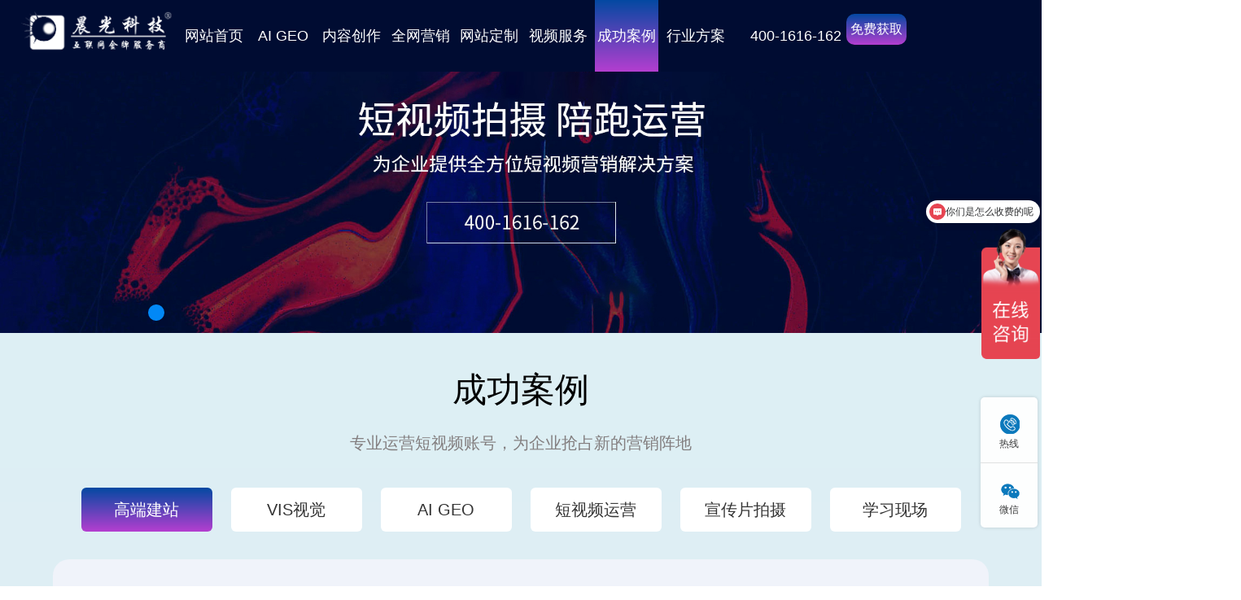

--- FILE ---
content_type: text/html; charset=utf-8
request_url: http://www.0512sun.com/cases/65.html
body_size: 6244
content:
<!DOCTYPE html>
<html>

<head>
    <meta charset="utf-8" />
    <title>东奥-抖音代运营|快手代运营| 视频号代运营|短视频代运营|短视频推广|短视频拍摄-苏州晨光文化传媒公司</title>
    <meta name="keywords" content="抖音运营公司,苏州抖音推广,苏州抖音代理,苏州mcn机构,短视频拍摄" />
    <meta name="description" content="联系电话：400-1616-162，苏州晨光文化传媒公司提供抖音快手视频号营销代运营服务,账号定位、IP打造、内容规划、账号运营、短视频内容、策划制作、 短视频拍摄、内容传播等全方位抖音快手视频号代运营服务。" />
    <meta name="viewport" content="width=device-width, initial-scale=1">
    <link rel="stylesheet" href="/templates/default/index/skins/css/reset.css" />
    <link rel="stylesheet" href="/templates/default/index/skins/css/animate.min.css">
    <link rel="stylesheet" href="/templates/default/index/skins/css/swiper.min.css" />
    <link rel="stylesheet" href="/templates/default/index/skins/css/bootstrap.min.css">

    <link rel="stylesheet" href="/templates/default/index/skins/css/style.css" />
    <link rel="stylesheet" href="/templates/default/index/skins/css/response.css" />

    <script type="text/javascript" src="/templates/default/index/skins/js/jquery.1.7.2.min.js"></script>
    <script type="text/javascript" src="/templates/default/index/skins/js/jquery.SuperSlide.2.1.3.js"></script>
    <script type="text/javascript" src="/templates/default/index/skins/js/swiper.min.js"></script>
    <script type="text/javascript" src="/templates/default/index/skins/js/common.js"></script>
</head>

<body>


    <div class="header">
        <div class="logo fl">
            <h1><a href="/" title=""><img src="/templates/default/index/skins/img/logo.png" alt="晨光科技" /></a></h1>
        </div>
        <div class="nav fl">
            <ul>

                <li class="one"><a href="/" title="网站首页" class="onea">网站首页</a></li>

                
            
                <li    class="one"                 ><a href="http://www.0512sun.com/cases3/158.html" title="AI GEO" class="onea">AI GEO</a>

                    <ul class="menu">


                        
                    </ul>

                </li>


                
            
                <li    class="one"                 ><a href="/products/index.html" title="内容创作" class="onea">内容创作</a>

                    <ul class="menu">


                        
                    </ul>

                </li>


                
            
                <li    class="one"                 ><a href="/quanwang/index.html" title="全网营销" class="onea">全网营销</a>

                    <ul class="menu">


                        
                    </ul>

                </li>


                
            
                <li    class="one"                 ><a href="/wangzhan/index.html" title="网站定制" class="onea">网站定制</a>

                    <ul class="menu">


                        
                    </ul>

                </li>


                
            
                <li    class="one"                 ><a href="/services/index.html" title="视频服务" class="onea">视频服务</a>

                    <ul class="menu">


                        
                    </ul>

                </li>


                
            
                <li    class="one on"                 ><a href="/cases/index.html" title="成功案例" class="onea">成功案例</a>

                    <ul class="menu">


                        
                        <li class="two"><a href="/cases/index.html">高端建站</a></li>

                        
                        <li class="two"><a href="/cases2/index.html">VIS视觉</a></li>

                        
                        <li class="two"><a href="/cases3/index.html">AI GEO</a></li>

                        
                        <li class="two"><a href="/cases4/index.html">短视频运营</a></li>

                        
                        <li class="two"><a href="/cases5/index.html">宣传片拍摄</a></li>

                        
                        <li class="two"><a href="/cases6/index.html">学习现场</a></li>

                        
                    </ul>

                </li>


                
            
                <li    class="one"                 ><a href="/hyal/index.html" title="行业方案" class="onea">行业方案</a>

                    <ul class="menu">


                        
                    </ul>

                </li>


                







            </ul>
        </div>
        <div class="tle fl">
            <p> 400-1616-162 </p>			
			<a class="qiao"  href="https://affim.baidu.com/cps/chat?siteId=18597619&userId=43432622&siteToken=8805d5c322af98aedb08452b040c47d7" >免费获取方案</a>
        </div>
    </div>

		<div class="headerfix"></div>


    <!--wap:header-->

    <!--手机端头部-->
    <div class="mbhead">
        <div class="mbhead_t">
            <a href="" class="mbhead_tlogo">
                <div class="mbhead_tlogo_img">
                    <img src="/templates/default/index/skins/img/logo.png" alt="晨光科技">
                </div>
            </a>
            <div class="mbheadr">
                <a href="javascript:;" class="mbhead_tlx">
                    <img src="/templates/default/index/skins/img/menu.png">
                </a>
            </div>
        </div>
        <div class="mbhead_b">
            <a href="/" class="mbhead_bitem">网站首页 </a>             <a href="http://www.0512sun.com/cases3/158.html" class="mbhead_bitem">AI GEO </a>             <a href="/products/index.html" class="mbhead_bitem">内容创作 </a>             <a href="/quanwang/index.html" class="mbhead_bitem">全网营销 </a>             <a href="/wangzhan/index.html" class="mbhead_bitem">网站定制 </a>             <a href="/services/index.html" class="mbhead_bitem">视频服务 </a> 

        </div>
    </div>


    <!--banner-->
    <div class="banner bannertwo">
        <div class="swiper-container swiper-banner">
            <div class="swiper-wrapper">

                                <div class="swiper-slide"><a href=""><img src="/uploads/images/20220406/a79222aaf9ccdc57b8c17f1b73354591.jpg"/></a></div>
                

            </div>
            <!-- 如果需要分页器 -->
            <div class="swiper-pagination"></div>
        </div>
        <script>
            var mySwiper = new Swiper('.swiper-banner', {
                autoplay: true,
                loop: true, // 循环模式选项
                // 如果需要分页器
                pagination: {
                    clickable: true,
                    el: '.swiper-pagination',
                },
            })
        </script>
    </div>




    



    <!--case_section1-->
    <div class="case_two_section1">
        <div class="container">
            <div class="case_two_wrap1">

                <h2 class="case_two_title wow fadeInUpBig animated">成功案例</h2>
                <h3 class="case_two_desc wow fadeInUpBig animated" data-wow-delay="0.2s">专业运营短视频账号，为企业抢占新的营销阵地
                </h3>

                <div class="inCasesNavWrap">
                    <ul class="inCasesNav">

                         

                        <li  class="on" >   <a href="/cases/index.html" title="高端建站">高端建站</a> </li>
                  
                          

                        <li >   <a href="/cases2/index.html" title="VIS视觉">VIS视觉</a> </li>
                  
                          

                        <li >   <a href="/cases3/index.html" title="AI GEO">AI GEO</a> </li>
                  
                          

                        <li >   <a href="/cases4/index.html" title="短视频运营">短视频运营</a> </li>
                  
                          

                        <li >   <a href="/cases5/index.html" title="宣传片拍摄">宣传片拍摄</a> </li>
                  
                          

                        <li >   <a href="/cases6/index.html" title="学习现场">学习现场</a> </li>
                  
                            


                         
                    </ul>
            </div>

            
               
                <div class="case_cont_wrap">
                            <div class="case_cont_title">
                                    <h4>东奥</h4>
                            </div>
                            <div class="case_cont_show">
                                <p style="text-align: center;"><img src="/uploads/images/20221129/71fb25e74f296c37e5c1fc685ddede7c.jpg" title="" alt=""/></p>                            </div>
                </div>
                
            </div>
        </div>
    </div>
    <!--case_section2-->
   

    <div class="fuwu_section4">
        <div class="container">
            
            <div class="fuwu_wrap4">

                <h2 class="wow fadeInUpBig animated animated" style="visibility: visible; animation-name: fadeInUpBig;">抖音短视频能给企业带来什么？</h2>
                <h3 class="wow fadeInUpBig animated animated" data-wow-delay="0.2s" style="visibility: visible; animation-delay: 0.2s; animation-name: fadeInUpBig;">专业运营短视频账号，为企业抢占新的营销阵地</h3>
                
                <ul class="fuwu4_ul">

                    <li class="wow fadeInUpBig animated animated" data-wow-delay="0.0s" style="visibility: visible; animation-delay: 0s; animation-name: fadeInUpBig;"><a href="javascript:void(0);">产品销售</a></li>
                    <li class="wow fadeInUpBig animated animated" data-wow-delay="0.2s" style="visibility: visible; animation-delay: 0.2s; animation-name: fadeInUpBig;"><a href="javascript:void(0);">客户积累</a></li>
                    <li class="wow fadeInUpBig animated animated" data-wow-delay="0.3s" style="visibility: visible; animation-delay: 0.3s; animation-name: fadeInUpBig;"><a href="javascript:void(0);">突破传统营销</a></li>
                    <li class="wow fadeInUpBig animated animated" data-wow-delay="0.4s" style="visibility: visible; animation-delay: 0.4s; animation-name: fadeInUpBig;"><a href="javascript:void(0);">多种变现方式</a></li>
                    <li class="wow fadeInUpBig animated animated" data-wow-delay="0.5s" style="visibility: visible; animation-delay: 0.5s; animation-name: fadeInUpBig;"><a href="javascript:void(0);">打造个性标签</a></li>
                    <li class="wow fadeInUpBig animated animated" data-wow-delay="0.6s" style="visibility: visible; animation-delay: 0.6s; animation-name: fadeInUpBig;"><a href="javascript:void(0);">引流策划商机</a></li>
                    <li class="wow fadeInUpBig animated animated" data-wow-delay="0.7s" style="visibility: visible; animation-delay: 0.7s; animation-name: fadeInUpBig;"><a href="javascript:void(0);">竞争力提高</a></li>
                    <li class="wow fadeInUpBig animated animated" data-wow-delay="0.8s" style="visibility: visible; animation-delay: 0.8s; animation-name: fadeInUpBig;"><a href="javascript:void(0);">转变制造业营销模式</a></li>
                    <li class="wow fadeInUpBig animated animated" data-wow-delay="0.9s" style="visibility: visible; animation-delay: 0.9s; animation-name: fadeInUpBig;"><a href="javascript:void(0);">获得精准询盘</a></li>
                    

                </ul>
              
            </div>
             


        </div>
    </div>

    <!--sction5-->
   <div class="sction5">
    <div class="container">
        <div class="ad_wrap">
            <h2>广告资源平台</h2>
            <p>专业运营短视频账号，为企业抢占新的营销阵地</p>
            <ul>

                                    
                    <li class="wow fadeInUpBig animated" data-wow-delay="0.1s">
                        <a href="javascript:void(0);">
                            <img src="/uploads/images/20210508/4473edc3e1e1ec88a549d8c999133dec.jpg" alt="广告资源图片01"/>
                        </a>
                    </li>
                			                        
                    <li class="wow fadeInUpBig animated" data-wow-delay="0.2s">
                        <a href="javascript:void(0);">
                            <img src="/uploads/images/20210510/de7e8aa30eadf4d65c3e4faedc918171.jpg" alt="广告资源图片02"/>
                        </a>
                    </li>
                			                        
                    <li class="wow fadeInUpBig animated" data-wow-delay="0.3s">
                        <a href="javascript:void(0);">
                            <img src="/uploads/images/20210510/5903e8bf27fb466dcfdb5bbf3d0ad403.jpg" alt="广告资源图片03"/>
                        </a>
                    </li>
                			                        
                    <li class="wow fadeInUpBig animated" data-wow-delay="0.4s">
                        <a href="javascript:void(0);">
                            <img src="/uploads/images/20210510/fb7a48ecbd0d3ea3ec1d194bedb57931.jpg" alt="广告资源图片04"/>
                        </a>
                    </li>
                			                        
                    <li class="wow fadeInUpBig animated" data-wow-delay="0.5s">
                        <a href="javascript:void(0);">
                            <img src="/uploads/images/20220401/89552c14b2d811f7e854a6afbfe410af.jpg" alt="广告资源图片05"/>
                        </a>
                    </li>
                			                        
                    <li class="wow fadeInUpBig animated" data-wow-delay="0.6s">
                        <a href="javascript:void(0);">
                            <img src="/uploads/images/20220401/d419b311f2f703bdcf681e1f1fbf7d79.jpg" alt="广告资源图片06"/>
                        </a>
                    </li>
                			                        
                    <li class="wow fadeInUpBig animated" data-wow-delay="0.7s">
                        <a href="javascript:void(0);">
                            <img src="/uploads/images/20220401/30a79ab0598f893f6ef24739226eb84d.jpg" alt="广告资源图片07"/>
                        </a>
                    </li>
                			                        
                    <li class="wow fadeInUpBig animated" data-wow-delay="0.8s">
                        <a href="javascript:void(0);">
                            <img src="/uploads/images/20220401/f8a39565b59a490c248d76a7a7a8cf5c.jpg" alt="广告资源图片08"/>
                        </a>
                    </li>
                			                        
                    <li class="wow fadeInUpBig animated" data-wow-delay="0.9s">
                        <a href="javascript:void(0);">
                            <img src="/uploads/images/20210510/5a5217306f4be2e156a5c28e73573cc3.jpg" alt="广告资源图片09"/>
                        </a>
                    </li>
                			                        
                    <li class="wow fadeInUpBig animated" data-wow-delay="1s">
                        <a href="javascript:void(0);">
                            <img src="/uploads/images/20220401/d6318f7436cab52bd7f6cc0501d9f04f.jpg" alt="广告资源图片10"/>
                        </a>
                    </li>
                			    



               
            </ul>
        </div>
    </div>
    </div>
    
    
    






    <!--footer:ad -->
    
    <div class="foot_par">
        <div class="container">
            <div class="foot_par_con">
                <div class="c-item c-item1">
                    <img class="c-book" src="/templates/default/index/skins/img/book.png" alt="book">
                </div>
                <div class="c-item c-item2">
                    <p class="c-title">现在咨询就免费送5重礼</p>
                    <ul>
                        <li>
                            <p class="c-text">1)免费送短视频私域运营白皮书 </p>
                            <p class="c-text">2)免费送“短视频+直播”思维导图秘籍 </p>
                            <p class="c-text">3)免费送短视频矩阵线下公开课  </p>
                          
    
                        </li>

                        <li>
                            <p class="c-text">4)免费送5w曝光流量</p>
                            <p class="c-text">5)免费1对1全网营销策划案 </p>
                         </li>

                         
                     </ul>
                </div>
                <div class="c-item c-item3">
                    <img class="c-code" src="/templates/default/index/skins/img/code.png" alt="code">
                    <div class="c-text2">
                        <p>留下联系方式</p>
                        <p>新粉丝回复“666”<br>送你一份专属见面礼</p>
                        <p>电话：400-1616-162</p>
                    </div>
                </div>
            </div>
        </div>
    </div>



      <!--footer-->
    <div class="footer">
        <div class="container">
            <div class="footer_top">
                <div class="footer_top_left">
                    <p>重新定义您的数字营销服务，按效果付费。</p>
                </div>
                <ul class="footer_top_right">



                    <li>
                        <a href="/">网站首页</a>
                    </li>

                    
                    <li>
                        <a href="http://www.0512sun.com/cases3/158.html">AI GEO</a>
                    </li>

                    
                    <li>
                        <a href="/products/index.html">内容创作</a>
                    </li>

                    
                    <li>
                        <a href="/quanwang/index.html">全网营销</a>
                    </li>

                    
                    <li>
                        <a href="/wangzhan/index.html">网站定制</a>
                    </li>

                    
                    <li>
                        <a href="/services/index.html">视频服务</a>
                    </li>

                    




                </ul>
            </div>


            
         <!--    <div class="footer_sys">
                <ul>
                    <li>
                        <h3>
                            定位系统
                        </h3>
                        <p>
                            品牌梳理定位丨vis定位丨商业目的定位丨用户定位丨关键词定位丨推广定位丨职责定位丨产品定位等
                        </p>
                    </li>

                    <li>
                        <h3>
                            品牌系统
                        </h3>
                        <p>
                            logo设计丨VIS视觉体系丨海报H5设计丨品牌官网丨小程序开发制作等
                        </p>
                    </li>

                    <li>
                        <h3>
                            推广系统
                        </h3>
                        <p>
                            优化丨推广丨短视频推广等
                        </p>
                    </li>

                    <li>
                        <h3>
                            运营系统
                        </h3>
                        <p>
                            新媒体/自媒体运营丨短视频运营丨百度推广账号运营丨1688诚信通运营丨运营等
                            
                        </p>
                    </li>

                    <li>
                        <h3>
                            变现系统
                        </h3>
                        <p>
                            客服系统丨顾问服务丨培训孵化等
                        </p>
                    </li>
                </ul>
				
				
				
				<a class="qiao2"  href="https://affim.baidu.com/cps/chat?siteId=18597619&userId=43432622&siteToken=8805d5c322af98aedb08452b040c47d7" >了解项目流程</a>
				
				
				
            </div> -->

            
            <div class="footer_center">
                <dl>
                    <dt><img src="/templates/default/index/skins/img/icon_addr.png" /></dt>
                    <dd>
                        <h3>公司地址：</h3>
                        <p>苏州市相城区活力大厦C座601</p>
                    </dd>
                </dl>
                <dl>
                    <dt><img src="/templates/default/index/skins/img/icon_tel.png" /></dt>
                    <dd>
                        <h3>联系电话：</h3>
                        <p>400-1616-162</p>
                    </dd>
                </dl>
                <dl>
                    <dt><img src="/templates/default/index/skins/img/icon_email.png" /></dt>
                    <dd>
                        <h3>E-MAIL：</h3>
                        <p>51000753@qq.com</p>
                    </dd>
                </dl>

                <dl class="wechat_diy">
                    <dt><img src="/templates/default/index/skins/img/icon_tel.png" /></dt>
                    <dd>
                        <h3>微信：</h3>
                        <img src="/templates/default/index/skins/img/code.png" style="width: 100px;" />
                    </dd>
                </dl>

            </div>

<div class="foot_Office">
		<h4>公司地址</h4>
		<ul>
			<li>
				<div class="">			
					<h6>苏州</h6>
					<p>电话：0512-62535216</p>
				</div>
			</li>

			<li>
				<div class="">
					<h6>昆山</h6>
					<p>电话：0512-67286750</p>
				</div>
			</li>
			<!--<li>
				<div class="">
					<h6>吴江</h6>
					<p>电话：0512-67286751</p>
				</div>
			</li>-->

			<li>
				<div class="">
					<h6>上海</h6>
					<p>电话：13906138123</p>
				</div>
			</li>

				<li>
				<div class="">
					<h6>无锡</h6>
					<p>电话：400-1616-162</p>
				</div>
			</li>

<li>
				<div class="">
					<h6>镇江</h6>
					<p>电话：400-1616-162</p>
				</div>
			</li>

			<li>
				<div class="">
					<h6>盐城</h6>
					<p>电话：18912626296</p>
				</div>
			</li>
	<!--<li>
				<div class="">
					<h6>徐州</h6>
					<p>电话：18550894332</p>
				</div>
			</li>-->

			<li>
				<div class="">
					<h6>江西</h6>
					<p>电话：18912636030</p>
				</div>
			</li>

		
			<!--<li>
				<div class="">
					<h6>湖北</h6>
					<p>电话：15850013099</p>
				</div>
			</li>-->

		</ul>
	</div>

            <div class="footer_bottom">
                <p>友情链接：</p>
                <ul>

                                        <li><a href="https://www.chengongxia.com/" target="_blank">知识产权平台</a></li>
                                        <li><a href="http://0512seo.net/" target="_blank">品牌策划</a></li>
                                        <li><a href="https://www.0512j.com/" target="_blank">晨光科技</a></li>
                                        <li><a href="https://www.161656.com/" target="_blank">小程序开发</a></li>
                                        <li><a href="https://www.161656.com/" target="_blank">多商户小程序</a></li>
                    



                </ul>
            </div>
            <div class="footer_copyright">
                <p class="copyright_left">版权所有 @苏州工业园区晨光科技有限公司 <a href="http://beian.miit.gov.cn/">苏B2-20140075</a> <a href="/sitemap.xml">网站地图</a> <a href="/sitemap.html">标签聚合</a></p>
                <p class="copyright_right">技术支持：<a href="https://www.0512j.com/">晨光科技</a></p>
            </div>
        </div>
    </div>





    <!--右侧客服-->
    <div class="cndns-right">

        <div class="cndns-right-meau meau-contact">
            <a href="javascript:" class="cndns-right-btn"> <span class="demo-icon icon-phone-circled"><img src="/templates/default/index/skins/img/zximg1.png"></span>
    <p> 热线 </p>
</a>
            <div class="cndns-right-box">
                <div class="box-border">
                    <div class="sev-t"> <span class="demo-icon icon-phone-circled">&#xe800;</span>
                        <p><a href="tel:13906138123">13906138123</a><br />
                            <i>7*24小时服务热线</i></p>
                        <div class="clear"></div>
                    </div>
                    <span class="arrow-right"></span> </div>
            </div>
        </div>
        <div class="cndns-right-meau meau-code">
            <a href="javascript:" class="cndns-right-btn"> <span class="demo-icon icon-wechat"><img src="/templates/default/index/skins/img/zximg2.png"></span>
    <p>微信</p>
</a>
            <div class="cndns-right-box">
                <div class="box-border">
                    <div class="sev-t"><img src="/templates/default/index/skins/img/weixin.jpg" alt="二维码" /><i>个人微信</i></div>
                    <span class="arrow-right"></span> </div>
            </div>
        </div>
        <div class="cndns-right-meau meau-top" id="top-back">
            <a href="javascript:" class="cndns-right-btn" onclick="topBack()"> <span class="demo-icon icon-up-open-big"><img src="/templates/default/index/skins/img/zximg3.png"></span> <i>顶部</i> </a>
        </div>
    </div>
    <link rel="stylesheet" href="/templates/default/index/skins/css/zxkf.css" />




    <script src="/templates/default/index/skins/js/wow.min.js"></script>
    <script>
        //置顶图标显示
        $('#top-back').hide()
        $(window).scroll(function() {
            if ($(this).scrollTop() > 350) {
                $("#top-back").fadeIn();
            } else {
                $("#top-back").fadeOut();
            }
        })
        //置顶事件
        function topBack() {
            $('body,html').animate({
                scrollTop: 0
            }, 300);
        }
        $('.cndns-right .cndns-right-btn:first').css({
            border: "none"
        });

        if (!(/msie [6|7|8|9]/i.test(navigator.userAgent))) {
            new WOW().init();
        };
    </script>
	
	<script>
	var _hmt = _hmt || [];
	(function() {
	  var hm = document.createElement("script");
	  hm.src = "https://hm.baidu.com/hm.js?8805d5c322af98aedb08452b040c47d7";
	  var s = document.getElementsByTagName("script")[0]; 
	  s.parentNode.insertBefore(hm, s);
	})();
	</script>

</body>

</html>

--- FILE ---
content_type: text/css
request_url: http://www.0512sun.com/templates/default/index/skins/css/reset.css
body_size: 26831
content:
* {
	-webkit-box-sizing: border-box;
	box-sizing: border-box;
	outline: none;
}

html,
body {
	height: 100%;
	font-family: "Myriad Set Pro", "Helvetica Neue", Helvetica, Arial, Verdana, sans-serif;

}

html {
	font-size: 62.5%;
}

i,
em {
	font-style: normal;
}

html.is-screen-locked {
	position: fixed;
	overflow: hidden;
	top: 0;
	left: 0;
	right: 0;
}

html.fz-sm {
	font-size: 56.3%;
}

html.fz-md {
	font-size: 62.5%;
}

html.fz-lg {
	font-size: 68.8%;
}

body {
	font-family: "Myriad Set Pro", "Helvetica Neue", Helvetica, Arial, Verdana, sans-serif;
	font-size: 1.4rem;
	line-height: 1.6;
	color: #000;
	margin: 0;
	padding: 0;
	min-width: 1px;
	-webkit-text-size-adjust: 100%;
}

* {
	-webkit-box-sizing: border-box;
	-moz-box-sizing: border-box;
	box-sizing: border-box;
}

@media screen and (min-width: 768px) {
	body {
		min-width: 2px;
	}
}

@media only screen and (device-width: 414px) and (device-height: 896px) and (orientation: landscape) and (-webkit-device-pixel-ratio: 3) {
	body {
		min-width: 1px;
	}
}

h1,
h2,
h3,
h4,
h5,
h6 {
	margin: 0;
	font-size: 100%;
	font-weight: normal;
}

a {
	text-decoration: none !important;
	color: #555;
}

p {
	margin: 0;
}

ul,
ol {
	margin: 0;
	padding: 0;
}

dl,
dt,
dd {
	margin: 0;
	padding: 0;
}

li {
	list-style: none;
}

small {
	display: inline-block;
	vertical-align: top;
	font-size: 12px;
}

form {
	display: block;
	width: 100%;
}

figure {
	margin: 0;
	padding: 0;
}

input,
textarea,
select {
	vertical-align: top;
	font-family: "Hiragino Kaku Gothic Pro", "Meiryo", "sans-serif";
}

img {
	display: inline-block;
	vertical-align: top;
	border: 0;
}

sup {
	font-size: 90%;
	vertical-align: top;
}

button,
input,
optgroup,
select,
textarea {
	margin: 0;
	font: inherit;
	color: inherit;
	outline: none;
}

.clearfix::after {
	clear: both;
	content: ".";
	display: block;
	height: 0;
	visibility: hidden;
}

.clearfix {}


/**/

.wrap {
	 width:1200px;
    margin: 0 auto;
}

.fl {
	float: left;
}

.fr {
	float: right;
}

.pt50 {
	padding-top: 180px;
}

.pr {
	position: relative;
}

.pa {
	position: absolute;
}


/*分页*/

.page {
	padding-left: 0;
	margin: 20px 0;
	border-radius: 4px;
	clear: both;
	text-align: center;
}

.page div {
	display: inline-block;
}

.page a,
.page span {
	position: relative;
	float: left;
	padding: 8px 14px;
	margin-left: -1px;
	line-height: 1.42857143;
	color: #a5cc3b;
	text-decoration: none;
	background-color: #fff;
	border: 1px solid #ddd;
	font-size: 14px;
}

.page .current {
	background-color: #a5cc3b;
	border: 1px solid #a5cc3b;
	color: #fff;
}

.page a:first-child,
.page span:first-child {
	margin-left: 0;
	border-top-left-radius: 4px;
	border-bottom-left-radius: 4px;
}

.page a:last-child,
.page span:last-child {
	border-top-right-radius: 4px;
	border-bottom-right-radius: 4px;
}


/*当前位置*/

.blk {
	margin: 20px auto 20px auto;
	width: 1200px;
}

.p12-curmbs-1 {
	font-size: 14px;
	border-bottom: 1px dashed #dcdcdc;
}

.p12-curblock {
	display: none;
}

.p12-curmbs-1 b {
	border-left: 10px solid #ea8a1c;
	font-weight: normal;
	padding-left: 8px;
}

.plc {
	width: 1200px;
	margin: 0 auto 20px;
}

.p12-curmbs-1 i {
	font-style: normal;
}

.p12-curmbs-1 span {
	padding: 0 5px;
	height: 46px;
	line-height: 46px;
}


/*内页栏目*/

.tl-fdh-02 {
	height: 55px;
	background: #fff;
	margin-bottom: 20px;
	width: 1200px;
	margin: 0 auto 20px;
}

.tl-fdh-02 li {
	width: 12.4%;
	height: 55px;
	font-size: 18px;
	line-height: 55px;
	text-align: center;
	float: left;
	border-right: 1px solid #d8d8d8;
	box-sizing: border-box;
	background: #f4f4f4;
	cursor: pointer;
	text-overflow: ellipsis;
	position: relative;
}

.tl-fdh-02 li a {
	color: #333;
	display: block;
	width: 100%;
}

.tl-fdh-02 li.sidenavcur,
.tl-fdh-02 li:hover {
	background: url(../img/p16-icon6.png) no-repeat bottom center #263B6E;
	border-color: #263B6E;
}

.tl-fdh-02 li.sidenavcur a,
.tl-fdh-02 li:hover a {
	color: #fff;
}

.tl-fdh-02 li .erji {
	display: none;
	width: 100%;
	text-align: center;
	position: absolute;
	top: 55px;
	left: 0;
	z-index: 10;
}

.tl-fdh-02 li .erji li {
	width: 100%;
	height: 40px;
	line-height: 40px;
	background: #eee;
	border-bottom: #fff 1px solid;
	font-size: 16px;
}

.tl-fdh-02 li .erji li a {
	color: #333;
}

.tit {
	font-size: 32px;
	text-align: center;
	margin: 25px 0;
}

.wmen {
	color: #cb2631
}

.eng i {
	color: #cb2631;
	padding: 0 15px;
}

.chi {
	margin-bottom: 7px;
	font-weight: bold;
	color: #333;
	letter-spacing: 2px;
}

.eng {
	text-transform: uppercase;
	font-weight: 100;
	font-size: 16px;
}


/*站点地图*/

.p12-sitemap-1-xml {
	height: 30px;
	margin-top: 20px;
	line-height: 30px;
	text-align: right;
}

.p12-sitemap-1-tit {
	height: 46px;
	line-height: 46px;
	color: #fff;
	clear: both;
}

.p12-sitemap-1-tit h3 {
	display: inline-block;
	font-size: 20px;
	padding: 0 30px;
	text-align: center;
	font-weight: normal;
	background: #75b942;
	height: 40px;
	line-height: 40px;
	font-weight: bold;
}

.p12-sitemap-1-tit a {
	color: #fff;
}

.p12-sitemap-1 ul {
	padding-top: 15px;
	display: inline-block;
	width: 100%;
	border-bottom: 1px solid #d2d2d2;
	margin-bottom: 40px;
}

.p12-sitemap-1 li a {
	height: 60px;
	line-height: 60px;
	border-bottom: 1px solid #d2d2d2;
	text-align: center;
	width: 16.66%;
	font-weight: normal;
	float: left;
	overflow: hidden;
	font-size: 16px;
	position: relative;
	top: 1px;
}

.p12-sitemap-1 li a:hover {
	color: #75b942;
}

.xnznr-search-1-tit {
	border-bottom: 1px solid #ccc;
	margin-top: 20px;
}

.xnznr-search-1-tit h3 {
	width: 145px;
	height: 46px;
	text-align: center;
	line-height: 46px;
	background: #333;
	color: #fff;
	font-weight: normal;
	position: relative;
	top: 1px;
	font-size: 24px;
}


/*在线客服*/

.side {
	position: fixed;
	width: 78px;
	right: 0;
	top: 50%;
	margin-top: -200px;
	z-index: 100;
	border: 1px solid #e0e0e0;
	background: #fff;
	border-bottom: 0
}

.side ul li {
	width: 78px;
	height: 78px;
	float: left;
	position: relative;
	border-bottom: 1px solid #e0e0e0;
	color: #333;
	font-size: 14px;
	line-height: 38px;
	text-align: center;
	transition: all .3s;
	cursor: pointer
}

.side ul li:hover {
	background: #2a95db;
	color: #fff
}

.side ul li:hover a {
	color: #fff
}

.side ul li i {
	height: 25px;
	margin-bottom: 1px;
	display: block;
	overflow: hidden;
	background-repeat: no-repeat;
	background-position: center center;
	background-size: auto 25px;
	margin-top: 14px;
	transition: all .3s
}

.side ul li i.bgs1 {
	background-image: url(../img/right_pic5.png)
}

.side ul li i.bgs2 {
	background-image: url(../img/right_pic7.png)
}

.side ul li i.bgs3 {
	background-image: url(../img/right_pic2.png)
}

.side ul li i.bgs4 {
	background-image: url(../img/right_pic1.png)
}

.side ul li i.bgs5 {
	background-image: url(../img/right_pic3.png)
}

.side ul li i.bgs6 {
	background-image: url(../img/right_pic6_on.png)
}

.side ul li:hover i.bgs1 {
	background-image: url(../img/right_pic5_on.png)
}

.side ul li:hover i.bgs2 {
	background-image: url(../img/right_pic7_on.png)
}

.side ul li:hover i.bgs3 {
	background-image: url(../img/right_pic2_on.png)
}

.side ul li:hover i.bgs4 {
	background-image: url(../img/right_pic1_on.png)
}

.side ul li:hover i.bgs5 {
	background-image: url(../img/right_pic3_on.png)
}

.side ul li .sidebox {
	position: absolute;
	width: 78px;
	height: 78px;
	top: 0;
	right: 0;
	transition: all .3s;
	overflow: hidden
}

.side ul li.sidetop {
	background: #2a95db;
	color: #fff
}

.side ul li.sidetop:hover {
	opacity: .8;
	filter: Alpha(opacity=80)
}

.side ul li.sideewm .ewBox.son {
	width: 238px;
	display: none;
	color: #363636;
	text-align: center;
	padding-top: 235px;
	position: absolute;
	left: -240px;
	top: 0;
	background-image: url(../img/leftewm.png);
	background-repeat: no-repeat;
	background-position: center center;
	border: 1px solid #e0e0e0
}

.side ul li.sideetel .telBox.son {
	width: 240px;
	height: 237px;
	display: none;
	color: #fff;
	text-align: left;
	position: absolute;
	left: -240px;
	top: -79px;
	background: #f67524
}

.side ul li.sideetel .telBox dd {
	display: block;
	height: 118.5px;
	overflow: hidden;
	padding-left: 82px;
	line-height: 24px;
	font-size: 18px
}

.side ul li.sideetel .telBox dd span {
	display: block;
	line-height: 28px;
	height: 28px;
	overflow: hidden;
	margin-top: 32px;
	font-size: 18px
}

.side ul li.sideetel .telBox dd.bgs1 {
	background: url(../img/right_pic8.png) 28px center no-repeat;
	background-color: #2a95db
}

.side ul li.sideetel .telBox dd.bgs2 {
	background: url(../img/right_pic9.png) 28px center no-repeat
}

.side ul li:hover .son {
	display: block!important;
	animation: fadein 1s
}

@keyframes fadein {
	from {
		opacity: 0
	}
	to {
		opacity: 1
	}
}



/* 内页背景 */

.nybg {
    height: 300px;
    background-position: center;
    background-repeat: no-repeat;
    background-size: cover;
    position: relative;
        top: 110px;
}
.nybg::after{
    content: "";
    background: rgba(0, 0, 0, 0.7);
    width: 100%;
    height: 100%;
    display: block;
    position: absolute;
    top: 0;
    z-index: 1;
}

.nybg_title {
    height: 250px;
    position: relative;
    z-index: 2;
}

.nybg_titletxt {
    height: 250px;
    font-size: 40px;
    color: #fff;
    display: -webkit-box;
    display: -ms-flexbox;
    display: -webkit-flex;
    display: flex;
    justify-content: center;
    align-items: center;
    flex-flow: column;
}
.nybg_titletxt p{
    color: rgba(255, 255, 255, 0.4);
}
.nybg_titletxt p::before,
.nybg_titletxt p::after{
    content: '';
    width: 80px;
    height: 1px;
    display: inline-block;
    background:rgba(255, 255, 255, 0.2); 
    position: relative;
    top: -20%;
    margin: 0 10px;
}

.nybg_mbx {
    height: 50px;
    background: -moz-linear-gradient(left, #a4cc37 0%, #0a5f8f 100%);
    background: -webkit-linear-gradient(left, #a4cc37 0%, #0a5f8f 100%);
    background: -o-linear-gradient(left, #a4cc37 0%, #0a5f8f 100%);
    background: -ms-linear-gradient(left, #a4cc37 0%, #0a5f8f 100%);
    background: linear-gradient(to left, #a4cc37 0%, #0a5f8f 10);
    padding: 0 20px;
    position: relative;
    z-index: 2;
}

.nybg_mbxbox {
    height: 100%;
    display: -webkit-box;
    display: -ms-flexbox;
    display: -webkit-flex;
    display: flex;
}

.nybg_mbxboxl {
    display: -webkit-box;
    display: -ms-flexbox;
    display: -webkit-flex;
    display: flex;
    -webkit-box-align: center;
    -moz-align-items: center;
    -webkit-align-items: center;
    align-items: center;
}

.nybg_mbxboxl i {
    font-size: 24px;
    color: rgba(255, 255, 255, .5);
}

.nybg_mbxboxl span {
    font-size: 14px;
    color: rgba(255, 255, 255, .5);
    margin-left: 10px;
}

.nybg_mbxboxr {
    margin-left: 10px;
    width: 0;
    -webkit-box-flex: 1;
    -ms-flex: 1;
    -webkit-flex: 1;
    flex: 1;
    display: -webkit-box;
    display: -ms-flexbox;
    display: -webkit-flex;
    display: flex;
    -webkit-box-align: center;
    -moz-align-items: center;
    -webkit-align-items: center;
    align-items: center;
    text-overflow: ellipsis;
    white-space: nowrap;
    overflow-x: auto;
	color: rgba(255, 255, 255, .8);
}

.nybg_mbxboxr::-webkit-scrollbar {
    display: none;
}

.nybg_mbxboxr a {
    font-size: 14px;
    color: rgba(255, 255, 255, .8);
    padding: 0 10px;
    flex-shrink: 0;
}

.nybg_mbxboxr a:hover {
    color: rgba(255, 255, 255, 1);
}

.nybg_mbxboxr span {
    flex-shrink: 0;
    width: 10px;
    height: 1px;
    background-color: rgba(255, 255, 255, .2);
}

@media screen and (max-width: 992px) {
    .nybg {
        height: 200px;
        top: 0px;
    }
    .nybg_title {
        height: 150px;
    }
    .nybg_titletxt {
        height: 150px;
        font-size: 24px;
    }
    .nybg_mbxboxl i{
        font-size: 20px;
    }
    .nybg_mbxboxr span{
        width: 5px;
    }
    .nybg_mbxboxl span,.nybg_mbxboxr a{
        font-size: 12px;
        margin-left: 0;
    }
    .nybg_titletxt p{
        font-size: 12px;
    }
    .nybg_titletxt p::before,
    .nybg_titletxt p::after{
        width: 40px;
        top: -4px;
    }
}
red{
    color: red;
}


/*内页列表 */

.nylist {
        margin-top: 110px;
    margin-bottom: 40px;
}

.nylist_box {
	margin-top: 30px;
    display: -webkit-box;
    display: -ms-flexbox;
    display: -webkit-flex;
    display: flex;
    -webkit-box-pack: center;
    -moz-justify-content: center;
    -webkit-justify-content: center;
    justify-content: center;
}

.nylist_box .nylist_box_item {
    width: 180px;
    height: 50px;
    overflow: hidden;
    line-height: 50px;
    text-align: center;
    border-radius: 25px;
    -webkit-border-radius: 25px;
    -moz-border-radius: 25px;
    -ms-border-radius: 25px;
    -o-border-radius: 25px;
    border: 1px solid #e5e5e5;
    margin: 0 8px;
    font-size: 16px;
    color: #000;
    transition: all .3s;
    -webkit-transition: all .3s;
    -moz-transition: all .3s;
    -ms-transition: all .3s;
    -o-transition: all .3s;
}

.nylist_box .nylist_box_item:hover {
    background-color: #75b942;
    color: #fff;
    /* box-shadow: 0px 2px 10px 0px rgba(61, 43, 43, 0.18); */
}

.nylist_box .nylist_box_item.on {
    background-color: #75b942;
    color: #fff;
    /* box-shadow: 0px 2px 10px 0px rgba(61, 43, 43, 0.18); */
}

@media screen and (max-width: 992px) {
    .nylist {
        margin-top: 40px;
    }
    .nylist_box {
        -webkit-flex-wrap: wrap;
        -ms-flex-wrap: wrap;
        flex-wrap: wrap;
    }
    .nylist_box .nylist_box_item {
        width: 44%;
        margin-bottom: 10px;
        height: 36px;
        line-height: 34px;
        font-size: 14px;
    }
}

/* 资讯 */

.zixun {
    margin-top: 50px;
    
}

.zixunbox {
    margin-bottom: 20px;
}

.zixunbox_title {
	padding-bottom: 20px;
	 border-bottom: 1px solid #e1e1e1;
    display: -webkit-box;
    display: -ms-flexbox;
    display: -webkit-flex;
    display: flex;
    -webkit-box-pack: justify;
    -moz-justify-content: space-between;
    -webkit-justify-content: space-between;
    justify-content: space-between;
}

.zixunbox_title_l{
  font-size: 22px;
  font-weight: 600;
  color: #111;  
}
.zixunbox_title_l span {
    
    
}

.zixunbox_title_l em {
    color: #a5cc3b;
}

.zixunbox_title_l b {
    font-size: 13px;
    color: #999999;
    margin-left: 10px;
}

.zixunbox_title_r a {
    font-size: 14px;
    color: #777;
}

.zixunbox_title_r a:hover {
    color: #ff7800;
}

.zixunbox_xt {
	margin-top: 30px;
   background-color: #edf1f7;
    padding: 50px 0;
    display: -webkit-box;
    display: -ms-flexbox;
    display: -webkit-flex;
    display: flex;
}
.baisebg{
    background-color: #fff;
}

.zixunbox_xt .zixunbox_xtdw {
    position: absolute;
    left: 0;
    top: 0;
    width: 30px;
    height: 1px;
    background-color: #0050a2;
    transform: translateY(-1px);
    -webkit-transform: translateY(-1px);
    -moz-transform: translateY(-1px);
    -ms-transform: translateY(-1px);
    -o-transform: translateY(-1px);
}

.zixunbox_xt>div {
    width: 50%;
}

.zixunbox_xtl .zixunbox_xtla {
    padding: 0 50px;
    display: -webkit-box;
    display: -ms-flexbox;
    display: -webkit-flex;
    display: flex;
}

.zixunbox_xtlaimg {
    width: 42%;
    overflow: hidden;
}

.zixunbox_xtlaimg img {
    width: 100%;
    transition: all .3s;
    -webkit-transition: all .3s;
    -moz-transition: all .3s;
    -ms-transition: all .3s;
    -o-transition: all .3s;
}

.zixunbox_xtlatxt {
    width: 58%;
    padding-left: 25px;
}

.zixunbox_xtlatxth {
    color: #333;
    font-size: 14px;
    font-weight: 700;
    overflow: hidden;
    text-overflow: ellipsis;
    white-space: nowrap;
}
.zixunbox_xtr {
    border-right: 1px dashed #c3c3c3;
}

.zixunbox_xtlatxtp {
    margin-top: 15px;
    font-size: 13px;
    line-height: 20px;
    color: #999999;
    display: -webkit-box;
    -webkit-box-orient: vertical;
    -webkit-line-clamp: 3;
    overflow: hidden;
}

.zixunbox_xtlatxtsj {
    margin-top: 15px;
    display: -webkit-box;
    display: -ms-flexbox;
    display: -webkit-flex;
    display: flex;
    -webkit-box-align: center;
    -ms-flex-align: center;
    -webkit-align-items: center;
    align-items: center;
    -webkit-box-pack: justify;
    -ms-flex-pack: justify;
    -webkit-justify-content: space-between;
    justify-content: space-between;
}

.zixunbox_xtlatxtsjs {
    font-size: 13px;
    color: #999;
}

.zixunbox_xtlatxtsjy {
    width: 36px;
    height: 36px;
    line-height: 34px;
    text-align: center;
    border-radius: 100%;
    -webkit-border-radius: 100%;
    -moz-border-radius: 100%;
    -ms-border-radius: 100%;
    -o-border-radius: 100%;
    border: 1px solid #dcdcdc;
}
.zixunbox_xtlatxtsjy:hover{
    background-color: #ff7800;
    border-color: #ff7800;
}
.zixunbox_xtlatxtsjy:hover i{
    color: #fff;
}

.zixunbox_xtla {
    border-right: 1px dashed #c3c3c3;
}

.zixunbox_xtla:hover img {
    transform: scale(1.1);
    -webkit-transform: scale(1.1);
    -moz-transform: scale(1.1);
    -ms-transform: scale(1.1);
    -o-transform: scale(1.1);
}

.zixunbox_xtla:hover .zixunbox_xtlatxth {
    color: #75b942;
}

.zixunbox_xtlatxtsjy:hover {
    color: #75b942;
}

.zixunbox_xtr {
    width: 50%;
    padding: 0 40px;
}

.zixunbox_xtr .zixunbox_xtr_item {
    margin-bottom: 12px;
    display: -webkit-box;
    display: -ms-flexbox;
    display: -webkit-flex;
    display: flex;
    -webkit-box-pack: justify;
    -ms-flex-pack: justify;
    -webkit-justify-content: space-between;
    justify-content: space-between;
}
.zixunbox_xtr .zixunbox_xtr_item:last-of-type{
    margin-bottom: 0;
}

.zixunbox_xtr .zixunbox_xtr_item:hover span {
    padding-left: 8px;
    color: #75b942;
}

.zixunbox_xtr_item span {
    width: 80%;
    font-size: 14px;
    color: #333;
    overflow: hidden;
    text-overflow: ellipsis;
    white-space: nowrap;
    transition: all .3s;

}

.zixunbox_xtr_item b {
    text-align: right;
    width: 20%;
    font-size: 13px;
    color: #999;
}

@media screen and (max-width: 1200px) {
    .zixunbox_xtl .zixunbox_xtla {
        padding: 0 20px;
    }
    .zixunbox_xtlatxt {
        padding-left: 10px;
    }
    .zixunbox_xtlatxtp {
        margin-top: 6px;
    }
    .zixunbox_xtlatxtsj {
        margin-top: 0;
    }
    .zixunbox_xtr .zixunbox_xtr_item {
        margin-bottom: 6px;
    }
}

@media screen and (max-width: 992px) {
    .zixunbox_xt {
        -webkit-flex-wrap: wrap;
        -ms-flex-wrap: wrap;
        flex-wrap: wrap;
    }
    .zixunbox_xt>div {
        width: 100%;
    }
    .zixunbox_xt {
        padding: 40px 0;
    }
    .zixunbox_xtr {
        margin-top: 15px;
    }
    .zixunbox_xtlatxtp {
        margin-top: 20px;
    }
    .zixunbox_xtlatxtsj {
        margin-top: 54px;
    }
    .zixunbox_xtla {
        border-right: 0;
        border-bottom: 1px dashed #c3c3c3;
    }
    .zixunbox_xtl .zixunbox_xtla {
        padding: 0 30px 15px;
    }
    .zixunbox_xtr {
        padding: 0 30px;
    }
    .zixunbox_xtr .zixunbox_xtr_item {
        margin-bottom: 10px;
    }
    .zixunbox_title_r a{
        font-size: 13px;
    }
    
}

@media screen and (max-width: 768px) {
    .zixunbox_title_l{
        font-size: 18px;
    }
    .zixunbox_title {
        padding: 0 15px;
    }

    .zixunbox_xt .zixunbox_xtdw{
        left: 15px;
    }
    .zixunbox_xtl .zixunbox_xtla {
        -webkit-flex-wrap: wrap;
        -ms-flex-wrap: wrap;
        flex-wrap: wrap;
    }
    .zixunbox_xtlaimg {
        width: 100%;
    }
    .zixunbox_xtlatxt {
        width: 100%;
    }
    .zixunbox_xtlatxt {
        margin-top: 20px;
    }
    .zixunbox_xtlatxt {
        padding-left: 0;
    }
    .zixunbox_xtlatxtp {
        margin-top: 5px;
    }
    .zixunbox_xtlatxtsj {
        margin-top: 20px;
    }
    .zixunbox_xtl .zixunbox_xtla {
        padding: 0 15px 30px;
    }
    .zixunbox_xtr {
        padding: 0 15px;
    }
    .zixunbox_xtr {
        margin-top: 30px;
    }
    .shiping_list_itemimgdw img{
        max-width: 70%;
        margin: auto;
    }
    .pages a:first-child, .pages a:last-child{
        font-weight: 100;
    }
}

/* 相册列表 */

.xclist .xclist_item {
    float: left;
    width: 31%;
    margin-right: 3.5%;
    background-color: #fff;
    margin-bottom: 50px;
}

.xclist .xclist_item:nth-child(3n) {
    margin-right: 0;
}

.xclist_itemimg {
    overflow: hidden;
    background-color: #fff;
}

.xclist_itemimg img {
    width: 100%;
    transition: all .3s;
    -webkit-transition: all .3s;
    -moz-transition: all .3s;
    -ms-transition: all .3s;
    -o-transition: all .3s;
}

.xclist_itemtxt {
    padding: 18px;
    color: #333;
    text-align: center;
    
}

.xclist .xclist_item:hover img {
    transform: scale(1.1);
    -webkit-transform: scale(1.1);
    -moz-transform: scale(1.1);
    -ms-transform: scale(1.1);
    -o-transform: scale(1.1);
}

.xclist .xclist_item:hover .xclist_itemtxt {
    color: #fff;
}
.xclist .xclist_item:hover{
    background-color: #a4cc37;
}

#baguetteBox-overlay .full-image figcaption {
    height: 60px;
    line-height: 60px;
    font-size: 18px;
    color: #fff;
    background: -webkit-linear-gradient(left, #0b92df 0%, #0050a2 100%);
    background: -o-linear-gradient(left, #0b92df 0%, #0050a2 100%);
    background: -ms-linear-gradient(left, #0b92df 0%, #0050a2 100%);
    background: linear-gradient(to left, #0b92df 0%, #0050a2 10);
}

.xclist_itemimg .zhengs{
    max-height: 300px;width: auto;margin: auto;
}
.xclist_itemimg .zhengs {
    max-height: 300px;
      width: 100%;
    margin: auto;
   display: block;
   
}
@media screen and (max-width: 992px) {
    .xclist .xclist_item {
        width: 49%;
        margin-right: 2% !important;
    }
    .xclist .xclist_item:nth-child(2n) {
        margin-right: 0!important;
    }
    #baguetteBox-overlay .full-image figcaption{
        font-size: 14px;
        height: auto;
        line-height: 1.6;
        padding: 15px 10px;
    }
}

@media screen and (max-width: 768px) {
    .xclist .xclist_item {
        margin-bottom: 20px;
    }
    .xclist_itemtxt {
        padding: 10px;
        font-size: 12px;
    }
    .xclist_itemimg .zhengs{
        max-height: 180px; ;
    }
}

/* 上下页 */

.cpxqct_sy,
.cpxqct_xy {
    margin-top: 23px;
    border: 1px solid #eeeeee;
    height: 60px;
    line-height: 58px;
    display: -webkit-box;
    display: -ms-flexbox;
    display: -webkit-flex;
    display: flex;
}

.cpxqct_xy {
    margin-top: 10px;
}

.cpxqct_sy_l,
.cpxqct_xy_l {
    width: 90%;
    padding: 0 22px;
    overflow: hidden;
    text-overflow: ellipsis;
    white-space: nowrap;
}

.cpxqct_sy_l b,
.cpxqct_xy_l b {
    font-size: 14px;
    color: #999;
}

.cpxqct_sy_l span,
.cpxqct_xy_l span {
    font-size: 14px;
    color: #333333;
}

.cpxqct_sy_l span.nolink{
    color: #777;
}

.cpxqct_sy .cpxqct_sy_r,
.cpxqct_xy .cpxqct_xy_r {
    width: 10%;
    text-align: center;
    background-color: #eeeeee;
}
.cpxqct_sy .cpxqct_sy_r:hover,
.cpxqct_xy .cpxqct_xy_r:hover{
    background-color: #a4cc37;
}

.cpxqct_sy_r i,
.cpxqct_xy_r i {
    color: #cfcfcf;
    font-size: 29px;
}

.cpxqct_sy_l:hover span,
.cpxqct_xy_l:hover span {
    color: #a4cc37;
}

.cpxqct_sy .cpxqct_sy_r:hover i,
.cpxqct_xy .cpxqct_xy_r:hover i {
    color: #fff;
}

.biaoqian {
    padding: 63px 0;
}

.biaoqian i {
    font-size: 20px;
    color: #0051a3;
    margin-right: 10px;
}

.biaoqian a {
    display: inline-block;
    padding: 0 20px;
    height: 24px;
    line-height: 22px;
    border: 1px solid #dddddd;
    font-size: 13px;
    color: #999;
    margin: 0 1px;
}

.biaoqian a:hover {
    background: #fd7801;
    color: #fff;
    border-color: #fd7801;
}

.cpxqct_r {
    width: 30%;
}

.cpxqct_rbox {
    -webkit-transform: translateZ(0);
    background-color: #fff;
    z-index: 10;
    overflow: hidden;
    border: 1px solid #eeeeee;
    border-radius: 10px;
    -webkit-border-radius: 10px;
    -moz-border-radius: 10px;
    -ms-border-radius: 10px;
    -o-border-radius: 10px;
}

.cpxqct_rnav {
    padding: 20px 35px;
}

.cpxqct_rnav_itemtitle {
    cursor: pointer;
    padding: 0 22px;
    height: 54px;
    line-height: 54px;
    border-radius: 5px;
    -webkit-border-radius: 5px;
    -moz-border-radius: 5px;
    -ms-border-radius: 5px;
    -o-border-radius: 5px;
    background-color: #333333;
}
.cpxqct_rnav_item{
    margin-bottom: 1px;
}

.fudong {
    position: fixed;
    top: 100px;
    width: 384px;
}

.cpxqct_rnav_itembox {
    /* display: none; */
}

.cpxqct_rnav_itemtitle i {
    font-size: 20px;
    color: #fff;
}

.cpxqct_rnav_itemtitle span {
    margin-left: 8px;
    font-size: 18px;
    color: #fff;
}

.cpxqct_rnav_itembox .cpxqct_rnav_itemboxa {
    display: block;
    padding: 0 34px;
    height: 56px;
    line-height: 55px;
    border-bottom: 1px dashed #e5e5e5;
}

.cpxqct_rnav_itembox .cpxqct_rnav_itemboxa:last-child {
    border-bottom: 0;
}

.cpxqct_rnav_itemboxa span {
    font-size: 14px;
    color: #333333;
    margin-left: 8px;
    transition: all .3s;
    -webkit-transition: all .3s;
    -moz-transition: all .3s;
    -ms-transition: all .3s;
    -o-transition: all .3s;
}

.cpxqct_rnav_itemboxa i {
    color: #e5e5e5;
}

.cpxqct_rnav_itembox .cpxqct_rnav_itemboxa:hover span,
.cpxqct_rnav_itembox .cpxqct_rnav_itemboxa:hover i {
    color: #ff7900;
}


--- FILE ---
content_type: text/css
request_url: http://www.0512sun.com/templates/default/index/skins/css/style.css
body_size: 74800
content:
/*header:start*/

.header {
    background: #000c32;
    height: 88px;
    width: 100%;
    position: fixed;
    z-index: 999;
}

.headerfix{height: 88px;}



.logo {
    margin-left: 2%;
    width: 15%;
    margin-top: -1%;
}

.logo img {
    width: 80%;
}

.nav {
    margin-right: 0%;
    width: 55%;
}

.nav ul .one {
    line-height: 88px;
    height: 88px;
    float: left;
    width: 11%;
    margin-left: 1%;
    position: relative;
    font-size: 18px;
}

.nav ul .one a {
    text-align: center;
    display: block;
    font-size: 18px;
    color: #fff;	
	overflow: hidden;
	text-overflow:ellipsis;
	white-space: nowrap;

}

.nav ul .menu {
    display: block;
    width: 100%;
    z-index: 366;
    -webkit-transition: all ease .3s;
    transition: all ease .3s;
    display: none;
    background: #000c32;
    /* box-shadow: 0 3px 16px rgba(0, 0, 0, .1); */
    position: absolute;
}

.nav ul .one:hover {
    background: -webkit-linear-gradient(#0349a2, #b53ed0);
    background: -o-linear-gradient(#0349a2, #b53ed0);
    background: -moz-linear-gradient(#0349a2, #b53ed0);
    background: linear-gradient(#0349a2, #b53ed0);
}

.nav ul .one:hover .onea {
    color: #fff;
}

.nav ul>li>a:after {
    position: absolute;
    bottom: 0px;
    left: 0;
    width: 100%;
    height: 2px;
    content: '';
    -webkit-transition: all ease .3s;
    transition: all ease .3s;
    -webkit-transform: scale(0, 1);
    transform: scale(0, 1);
    background: -webkit-linear-gradient(#0349a2, #b53ed0);
    background: -o-linear-gradient(#0349a2, #b53ed0);
    background: -moz-linear-gradient(#0349a2, #b53ed0);
    background: linear-gradient(#0349a2, #b53ed0);
}

.nav ul .one .menu .two {
    line-height: 50px !important;
    border-top: 1px solid #757575;
}

.nav ul .one .menu .two a {
    text-align: center;
    font-size: 14px;
    display: block;
    -webkit-transition: all ease .3s;
    transition: all ease .3s;
    white-space: nowrap;
    text-overflow: ellipsis;
}

.nav ul .one .menu .two:hover {
    background: -webkit-linear-gradient(#0349a2, #b53ed0);
    background: -o-linear-gradient(#0349a2, #b53ed0);
    background: -moz-linear-gradient(#0349a2, #b53ed0);
    background: linear-gradient(#0349a2, #b53ed0);
}

.nav ul .one .menu .two:hover a {
    color: #fff;
}

.nav ul .one:hover .menu {
    visibility: visible;
    -webkit-transform: translateY(0);
    transform: translateY(0);
    opacity: 1;
}

.tle {
    margin-top: 0;
    width: 15%;
    display: flex;
}

.tle p {
    font-size: 20px;
    padding-left: 0px;
    height: 88px;
    color: #fff;
    line-height: 88px;
    width: 140px;
}



@-webkit-keyframes wave{
    0%{
        background:rgba(255,255,255,.8);
        transform:translateX(-50%) translateY(-50%) scale(0)
    }
    to{
        background:transparent;
        transform:translateX(-50%) translateY(-50%) scale(1)
    }
}
@keyframes wave{
    0%{
        background:rgba(0,0,0,.25);
        transform:translateX(-50%) translateY(-50%) scale(0)
    }
    to{
        background:transparent;
        transform:translateX(-50%) translateY(-50%) scale(1)
    }
}

.tle a{
	
}

.tle a.qiao{
    margin-top: 9%;
    display: block;  
    width: 45%;
    line-height: 38px;
    font-size: 16px;
    color: #fff;
    background: linear-gradient(#0349a2, #b53ed0);
    border-radius: 10px;
    text-align: center;  
    overflow: hidden;
    position: relative;
    height: 38px;
}
.tle a.qiao:before{
    content: "";
    position: absolute;
    display: block;
    transition: all .6s;
    width: 100%;
    height: 0;
    border-radius: 50%;
    left: 50%;
    top: 50%;
    padding-top: 100%;
    transform: translateX(-50%) translateY(-50%);
    -webkit-animation: wave 1.3s infinite;
    animation: wave 1.3s infinite;
    z-index: 1;
}


.footer_sys a.qiao2{
	
}

a.qiao2{
	
margin-top: 0%;
	
display: block;
	
width: 128px;
	
line-height: 38px;
	
font-size: 16px;
	
color: #fff;
    background:#0288f6;
	
border-radius: 10px;
	
text-align: center;
	
overflow: hidden;
	
position: absolute;
	
height: 38px;
	
right: 50px;
	
top: 36%;
}


a.qiao2:before{
    content: "";
    position: absolute;
    display: block;
    transition: all .6s;
    width: 100%;
    height: 0;
    border-radius: 50%;
    left: 50%;
    top: 50%;
    padding-top: 100%;
    transform: translateX(-50%) translateY(-50%);
    -webkit-animation: wave 1.3s infinite;
    animation: wave 1.3s infinite;
    z-index: 1;
}



.banner {
    clear: both;
    overflow: hidden;
    width: 100%;
    margin: 0px auto;
}
.banner .swiper-slide{
}
.banner .swiper-slide img{ 
}
.banner .swiper-pagination {
    left: -35%!important;
}

.banner .swiper-pagination-bullet {
    width: 20px;
    height: 20px;
    display: inline-block;
    border-radius: 100%;
    background: #fff;
    opacity: 1;
}

.banner .swiper-pagination-bullet-active {
    background: #0288f6;
}

/*products_wrap:start*/

.sction1 {
    clear: both;
    overflow: hidden;
    width: 100%;
    position: relative;
    background: -webkit-linear-gradient(#ddf0f5, #e9e1f0);
    /* Safari 5.1 - 6.0 */
    background: -o-linear-gradient(#ddf0f5, #e9e1f0);
    /* Opera 11.1 - 12.0 */
    background: -moz-linear-gradient(#ddf0f5, #e9e1f0);
    /* Firefox 3.6 - 15 */
    background: linear-gradient(#ddf0f5, #e9e1f0);
}

.products_wrap {
    padding: 4% 0%;
    margin: 0px auto;
    padding-bottom: 12%;
    position: relative;
}

.products_title {
    text-align: center;
    line-height: 90px;
    font-size: 42px;
    font-weight: 500;
    color: #000;
    /* position: relative; */
}

.products_desc {
    text-align: center;
    line-height: 40px;
    font-size: 20px;
    margin-bottom: 8%;
    color: #837e7f;
}

.products_tabs {
    width: 86%;
    margin: 0px auto;
    background: #f0f3fa;
    /* min-height: 1000px; */
    border-radius: 24px;
    overflow: hidden;
}

.tabs_li {
    width: 15%;
    float: left;
    border-right: 1px solid #efefef;
    /* background: #f0f3fa; */
    margin: 0px;
}

.tabs_li li {
    line-height: 162px;
}

.tabs_li li a {
    display: block;
    text-align: center;
    color: #4c5266;
    font-size: 24px;
}

.tabs_li li.on {
    background: -webkit-linear-gradient(#0349a2, #b53ed0);
    background: -o-linear-gradient(#0349a2, #b53ed0);
    background: -moz-linear-gradient(#0349a2, #b53ed0);
    background: linear-gradient(#0349a2, #b53ed0);
}

.tabs_li li.on a {
    color: #fff;
}

.tabs_cont {
    float: left;
    width: 85%;
    /* min-height: 444px; */
    /* background: #f0f3fa; */
}

.tabs_content {
    display: none;
    padding: 4%;
    padding-right: 46%;
    /* padding-bottom: 0%; */
}

.show {
    display: block;
}

.tabs_content h2 {
    line-height: 70px;
    font-size: 30px;
    font-weight: 600;
}

.tabs_content h3 {
    line-height: 70px;
    font-size: 26px;
    font-weight: 600;
    margin-bottom: 2%;
}

.tabs_content p {
    line-height: 32px;
    font-size: 18px;
    margin-bottom: 0%;
}

.tabs_content ul {
    overflow: hidden;
}

.tabs_content ul li {
    width: 27%;
    float: left;
    margin-top: 5%;
    text-align: center;
   
    margin-right: 6%;

    background: -webkit-linear-gradient(#0349a2, #b53ed0);
    background: -o-linear-gradient(#0349a2, #b53ed0);
    background: -moz-linear-gradient(#0349a2, #b53ed0);
    background: linear-gradient(#0349a2, #b53ed0);

}

.tabs_content ul li a {
    display: block;
    text-align: center;
    line-height: 60px;
    color:#fff;
}

.tabs_content ul li:hover {
    background: #fff;
}

.tabs_content ul li:hover a {
    color: #333;
}

.tabs_iphone_wrap {
    position: absolute;
    right: 0%;
    top: 23%;
    position: absolute;
    width: 464px;
    height: 745px;
    background: url(../img/iphone_bg.png) no-repeat 0 0/contain;
    z-index: 11;
}

.tabs_iphone {
    display: none;
    /* background: url(../img/iphone_bg.png) no-repeat center center; */
    width: 286px;
    margin-top: 21px;
    height: 612px;
    margin-left: 10px;
    border-radius: 37px;
    overflow: hidden;
}

.tabs_iphone .products-video {
    width: 286px;
    height: 612px;
    border-radius: 36px;
}

/**solution_wrap:start**/

.sction2 {
    /* height: 1048px; */
    clear: both;
    overflow: hidden;
    width: 100%;
    position: relative;
    /*background: -webkit-linear-gradient(#38385f, #0a0a21);
    background: -o-linear-gradient(#38385f, #0a0a21);
    background: -moz-linear-gradient(#38385f, #0a0a21);
    background: linear-gradient(#38385f, #0a0a21);*/
}

.solution_wrap {
    padding: 2% 0%;
    margin: 0px auto;
    /* padding-bottom: 0%; */
}

.solution_title {
    text-align: center;
    line-height: 90px;
    font-size: 42px;
    font-weight: 500;
    color: #333;
}

.solution_desc {
    text-align: center;
    line-height: 40px;
    font-size: 20px;
    margin-bottom: 2%;
    color: #666;
}

.solution_wrap ul {
    overflow: hidden;
    margin-bottom: 73px;
}

.solution_wrap ul li {
    width: 18%;
    float: left;
    background: #f0f3fa;
    margin: 2% 1%;
    margin-top: 0%;
    padding: 1%;
}

.solution_wrap ul li a {
    display: block;
    /* padding: 4%; */
}

.solution_left {
    float: left;
    width: 65%;
    padding-top: 0%;
}

.solution_left h2 {
    font-size: 26px;
    line-height: 60px;
}

.solution_left p {
    font-size: 18px;
    display: none;
}

.solution_right {
    float: right;
    width: 35%;
    text-align: right;
}

.solution_right img {
    max-width: 40%;
}

/**services_wrap:start**/

.sction3 {
    clear: both;
    overflow: hidden;
    background: #f0f3fa;
    width: 100%;
    margin: 0px auto;
}

.services_wrap {
    padding: 4% 0%;
    margin: 0px auto;
    padding-bottom: 1%;
}

.services_title {
    text-align: center;
    line-height: 90px;
    font-size: 42px;
    font-weight: 500;
    color: #000;
}

.services_desc {
    text-align: center;
    line-height: 40px;
    font-size: 20px;
    margin-bottom: 2%;
    color: #837e7f;
}

.services_ul {
    overflow: hidden;
    width: 100%;
    margin: 0px auto;
}

.services_ul li {
    float: left;
    width: 33.33%;
    text-align: center;
    background: #fff;
    padding: 4% 0%;
    border-right: 1px solid #f7f7f7;
}

.services_ul li a {
    display: block;
}

.services_ul li a h3 {
    font-size: 36px;
    line-height: 76px;
    font-weight: 500;
}

.services_ul li a p {
    font-size: 16px;
    line-height: 56px;
}

.services_ul li:hover {
    background: -webkit-linear-gradient(#00c4db, #0287f7);
    background: -o-linear-gradient(#00c4db, #0287f7);
    background: -moz-linear-gradient(#00c4db, #0287f7);
    background: linear-gradient(#00c4db, #0287f7);
}

.services_ul li:hover a h3,
.services_ul li:hover a p {
    color: #fff;
}

.services_ul li a h2 {
    height: 76px;
    background-size: 90%;
    width: 77px;
    text-align: center;
    display: block;
    margin: 0px auto;
}

.services_ul li a h2.one {
    background: url(../img/icon_pro01.png) no-repeat bottom center;
}

.services_ul li a h2.two {
    background: url(../img/icon_pro02.png) no-repeat bottom center;
}

.services_ul li a h2.three {
    background: url(../img/icon_pro03.png) no-repeat bottom center;
}

.services_ul li:hover a h2.one {
    background: url(../img/icon_pro01_on.png) no-repeat bottom center;
}

.services_ul li:hover a h2.two {
    background: url(../img/icon_pro02_on.png) no-repeat bottom center;
}

.services_ul li:hover a h2.three {
    background: url(../img/icon_pro03_on.png) no-repeat bottom center;
}






/* indexAbout */
.indexAbout{
    width: 100%;
    height: 756px;
    background: url(../img/syAbt-back.jpg) no-repeat top center;
    background-size: cover;
    background-attachment: fixed;
}
.indexAbout .titBox{
    border-bottom: 1px solid rgba(255,255,255,0.5);
    padding-bottom: 30px;
    color: #fff;
    margin-top: 58px;
}
.indexAbout .titBox .tCn{
    font-size: 42px;
    line-height: 48px;
}
.indexAbout .titBox .tEn{
    font-size: 36px;
    line-height: 40px;
    margin-top: 12px;
}
.indexAbout .info{
    width: 100%;
    margin-top: 54px;
}
.indexAbout .info .content{
    width: 55.7%;
    float: right;
    color: #fff;
    font-size: 38px;
    font-size: 16px;
    line-height: 28px;
}
.indexAbout .syMore{
    float: left;
    color: #fff;
}
.indexAbout .syMore:hover{
    color: #fff;
}
.syMore{
    font-size: 19px;
    color: #fff;
    background: url(../img/more-ico.png) no-repeat top;
    padding-top: 75px;
}



/**case_wrap:start**/

.sction4 {
    clear: both;
    overflow: hidden;
    width: 100%;
    background: -webkit-linear-gradient(#38385f, #0a0a21);
    background: -o-linear-gradient(#38385f, #0a0a21);
    background: -moz-linear-gradient(#38385f, #0a0a21);
    background: linear-gradient(#38385f, #0a0a21);
}

.cases_wrap {
    padding: 2% 0%;
    width: 92%;
    margin: 0px auto;
}

.cases_wrap .cases_title {
    text-align: center;
    line-height: 90px;
    font-size: 42px;
    font-weight: 500;
    color: #fff;
}

.cases_wrap .cases_desc {
    text-align: center;
    line-height: 40px;
    font-size: 20px;
    margin-bottom: 0%;
    color: #fff;
}

.cases_slide_wrap {
    position: relative;
}

.cases_slide {
    width: 82%;
    background: #f0f3fa;
    border-radius: 20px;
    margin: 0px auto;
    position: relative;
    margin: 7% auto;
    padding: 6% 4%;
    padding-right: 34%;
}

.cases_slide h2 {
    line-height: 80px;
}

.cases_slide p {
    font-size: 14px;
    line-height: 30px;
    color: #a8a9ab;
    margin-bottom: 6%;
}

.cases_slide a {
    border: 1px solid #000;
    padding: 2% 5%;
}

.cases_slide a:hover {
    border: 1px solid #000;
    padding: 2% 5%;
    background: #0288f6;
    color: #fff;
    border: 1px solid #0288f6;
}

.cases_img {
    position: absolute;
    right: 9%;
    top: -22%;
    border: 4px solid #fff;
    border-radius: 20px;
    width: 20%;
}

.swiper-button-prev-cases {
    width: 46px;
    height: 46px;
    background: #f0f3fa;
    border-radius: 23px;
    opacity: 1!important;
}

.swiper-button-next-cases {
    width: 46px;
    height: 46px;
    background: #f0f3fa;
    border-radius: 23px;
    opacity: 1!important;
}

.swiper-button-next-cases:after,
.swiper-button-prev-cases:after {
    font-size: 14px;
    color: #000;
}

/**ad_wrap:start**/

.sction5 {
    background: #f0f3fa;
}

.ad_wrap {
    padding: 2% 0%;
}

.ad_wrap h2 {
    text-align: center;
    line-height: 90px;
    font-size: 42px;
    font-weight: 500;
}

.ad_wrap p {
    text-align: center;
    line-height: 40px;
    font-size: 20px;
    margin-bottom: 3%;
    color: #837e7f;
}

.ad_wrap ul {
    overflow: hidden;
}

.ad_wrap ul li {
    float: left;
    width: 20%;
    text-align: center;
    margin-bottom: 3%;
    /* border: 2px solid #dcdcdc; */
    /* border-radius: 21px; */
}

.ad_wrap ul li a {
    display: block;
    border: 1px solid #dcdcdc;
    border-radius: 21px;
    background: #fff;
    width: 82%;
    padding: 9% 0%;
}

.ad_wrap ul li a img {
    max-width: 100%;
}

/**pro:start**/

.pro_section1 {
    clear: both;
    overflow: hidden;
    width: 100%;
    position: relative;
    background: -webkit-linear-gradient(#ddf0f5, #e9e1f0);
    background: -o-linear-gradient(#ddf0f5, #e9e1f0);
    background: -moz-linear-gradient(#ddf0f5, #e9e1f0);
    background: linear-gradient(#ddf0f5, #e9e1f0);
}

.kdx_wrap {
    padding: 4% 0%;
    margin: 0px auto;
    padding-bottom: 6%;
    position: relative;
}

.kdx_wrap h2 {
    text-align: center;
    line-height: 90px;
    font-size: 42px;
    font-weight: 500;
    color: #000;
}

.kdx_wrap h3 {
    text-align: center;
    line-height: 40px;
    font-size: 20px;
    margin-bottom: 4%;
    color: #837e7f;
}

.kdx_wrap p {
    line-height: 60px;
    font-size: 22px;
    text-align: left;
    text-indent: 24px;
}

.pro_section2 {
    clear: both;
    overflow: hidden;
    width: 100%;
    position: relative;
    background: -webkit-linear-gradient(#38385f, #0a0a21);
    background: -o-linear-gradient(#38385f, #0a0a21);
    background: -moz-linear-gradient(#38385f, #0a0a21);
    background: linear-gradient(#38385f, #0a0a21);
}

.kdx_core_wrap {
    padding: 6% 0%;
    margin: 0px auto;
}

.kdx_core_wrap h2 {
    text-align: center;
    line-height: 90px;
    font-size: 42px;
    font-weight: 500;
    color: #fff;
}

.kdx_core_wrap h3 {
    text-align: center;
    line-height: 40px;
    font-size: 20px;
    margin-bottom: 2%;
    color: #fff;
}

.kdx_core {
    overflow: hidden;
    width: 92%;
    margin: 0px auto;
}

.kdx_core_left {
    float: left;
    width: 22%;
}

.kdx_core_img img {
    display: none;
    width: 94%;
    margin: 0px auto;
    border-radius: 34px;
    margin-top: 5%;
    /* width: 252px; */
    height: auto;
}

.kdx_core_img {
    width: 270px;
    height: 520px;
    background: url(../img/pro_icon_iphone.png) no-repeat 0 0/contain;
    text-align: center;
    overflow: hidden;
    /* border-radius: 39px; */
    margin: 0px auto;
    background-size: 100%;
}

.kdx_core_right {
    float: left;
    margin-left: 4%;
    width: 74%;
}

.kdx_core_right ul {
    overflow: hidden;
    border-bottom: 1px solid #ccc;
}

.kdx_core_right ul li {
    float: left;
    color: #fff;
    width: 20%;
    line-height: 126px;
    font-size: 26px;
    text-align: center;
}

.kdx_core_right ul li.on {
    border-bottom: 2px solid #ccc;
}

.kdx_cont {}

.kdx_cont .kdx_core_cont {
    display: none;
    padding: 5% 4%;
}

.kdx_cont .kdx_core_cont p {
    color: #fff;
    line-height: 56px;
    font-size: 20px;
}

/**soft:wrap**/

.pro_section3 {
    background: #f0f3fa;
}

.soft_wrap {
    padding: 6% 0%;
}

.soft_title {
    text-align: center;
    line-height: 90px;
    font-size: 42px;
    font-weight: 500;
    color: #000;
}

.soft_desc {
    text-align: center;
    line-height: 40px;
    font-size: 20px;
    margin-bottom: 2%;
    color: #837e7f;
}

.soft_ul {
    overflow: hidden;
}

.soft_ul li {
    float: left;
    width: 10%;
    background: #fff;
    border-radius: 20px;
    margin-left: 2%;
    padding: 6% 2%;
    cursor: pointer;
}

.soft_ul li h2 {
    width: 50%;
    text-align: center;
    margin: 0px auto;
    font-size: 40px;
    font-weight: unset;
    padding: 18% 0%;
}

.soft_ul li h3 {
    display: none;
}

.soft_ul li p {
    display: none;
}

.soft_ul li.on {
    background: -webkit-linear-gradient(#00c3dc, #0287f7);
    background: -o-linear-gradient(#00c3dc, #0287f7);
    background: -moz-linear-gradient(#00c3dc, #0287f7);
    background: linear-gradient(#00c3dc, #0287f7);
    color: #fff;
    width: 62%;
    transition: width 1s ease;
    padding-bottom: 6%;
}

.soft_ul li.on h2 {
    width: unset;
    text-align: unset;
    line-height: 100px;
    font-size: 44px;
    font-weight: 600;
    padding: 0%;
}

.soft_ul li.on h3 {
    line-height: 60px;
    font-size: 28px;
    font-weight: 600;
    display: block;
}

.soft_ul li.on p {
    line-height: 38px;
    font-size: 20px;
    display: block;
}

.pro_section4 {
    clear: both;
    overflow: hidden;
    width: 100%;
    position: relative;
    background: -webkit-linear-gradient(#38385f, #0a0a21);
    background: -o-linear-gradient(#38385f, #0a0a21);
    background: -moz-linear-gradient(#38385f, #0a0a21);
    background: linear-gradient(#38385f, #0a0a21);
}

.pro_section5 {
    background: #f0f3fa;
}

.info_wrap {
    padding: 3% 0%;
}

.info_title {
    text-align: center;
    line-height: 90px;
    font-size: 42px;
    font-weight: 500;
    color: #fff;
}

.info_desc {
    text-align: center;
    line-height: 40px;
    font-size: 20px;
    margin-bottom: 2%;
    color: #fff;
}

.info_ul {
    width: 90%;
    margin: 0px auto;
    overflow: hidden;
}

.info_ul li {
    float: left;
    width: 20%;
    background: #f0f3fa;
    margin-left: 4%;
    border-radius: 38px;
    padding: 5% 1%;
    padding-bottom: 0%;
    cursor: pointer;
}

.info_ul li .info_left {
    display: none;
}

.info_ul li .info_right h2 {
    text-align: center;
    padding-bottom: 95%;
    font-size: 22px;
    line-height: 120px;
    font-size: 26px;
    font-weight: 600;
}

.info_ul li .info_right p {
    display: none;
}

.info_ul li.on .info_left {
    display: block;
    float: left;
    width: 40%;
}

.info_ul li.on .info_left img {
    width: 100%;
}

.info_ul li.on .info_right {
    width: 56%;
    float: left;
    margin-left: 4%;
}

.info_ul li.on .info_right h2 {
    line-height: 120px;
    font-size: 26px;
    font-weight: 600;
    padding: 0px;
}

.info_ul li.on .info_right p {
    display: block;
    line-height: 30px;
    font-size: 16px;
    color: #000;
}

.info_ul li.on {
    width: 72%;
    transition: width 1s ease;
}

/**services:start**/

.fuwu_section1 {
    clear: both;
    overflow: hidden;
    width: 100%;
    position: relative;
    background: -webkit-linear-gradient(#ddf0f5, #e9e1f0);
    background: -o-linear-gradient(#ddf0f5, #e9e1f0);
    background: -moz-linear-gradient(#ddf0f5, #e9e1f0);
    background: linear-gradient(#ddf0f5, #e9e1f0);
}

.fuwu_wrap1 {
    padding: 4% 0%;
    margin: 0px auto;
    padding-bottom: 6%;
    position: relative;
}

.fuwu1_title {
    text-align: center;
    line-height: 90px;
    font-size: 42px;
    font-weight: 500;
    color: #000;
}

.fuwu1_desc {
    text-align: center;
    line-height: 40px;
    font-size: 20px;
    margin-bottom: 4%;
    color: #837e7f;
}

.fuwu1_ul {
    overflow: hidden;
    width: 94%;
    margin: 0px auto;
}

.fuwu1_ul li {
    width: 23%;
    float: left;
    margin-left: 2%;
    background: #fff;
    padding: 4% 2%;
}

.fuwu1_ul li:hover {
    background: -webkit-linear-gradient(#0349a2, #b53ed0);
    background: -o-linear-gradient(#0349a2, #b53ed0);
    background: -moz-linear-gradient(#0349a2, #b53ed0);
    background: linear-gradient(#0349a2, #b53ed0);
}

.fuwu1_ul li:hover h2,
.fuwu1_ul li:hover h3,
.fuwu1_ul li:hover p,
.fuwu1_ul li:hover em {
    color: #fff;
}

.fuwu1_ul li:hover em {
    border-top: 2px solid #fff;
}

.fuwu1_ul li h2 {
    color: #e5e4e4;
    font-size: 80px;
    line-height: 80px;
    margin-bottom: 6%;
}

.fuwu1_ul li h3 {
    color: #000;
    font-size: 24px;
    line-height: 60px;
}

.fuwu1_ul li p {
    line-height: 30px;
    font-size: 14px;
    color: #000;
    margin-bottom: 20%;
}

.fuwu1_ul li em {
    border-top: 2px solid #000;
    width: 20%;
    /* height: 2px; */
    display: block;
}

.fuwu_section2 {
    clear: both;
    overflow: hidden;
    position: relative;
    top: 0;
    width: 100%;
    height: auto;
    min-width: 1000px;
    z-index: -10;
    zoom: 1;
    background-color: #fff;
    background: url(../img/fuwu_bg.jpg) no-repeat;
    background-size: cover;
    -webkit-background-size: cover;
    -o-background-size: cover;
    background-position: center 0;
}

.fuwu_wrap2 {
    padding: 4% 0%;
    margin: 0px auto;
}

.fuwu_wrap2 .fuwu2_title {
    text-align: center;
    line-height: 90px;
    font-size: 42px;
    font-weight: 500;
    color: #fff;
}

.fuwu_wrap2 .fuwu2_desc {
    text-align: center;
    line-height: 40px;
    font-size: 20px;
    margin-bottom: 2%;
    color: #fff;
}

.fuwu2_ul {
    overflow: hidden;
    margin-top: 4%;
}

.fuwu2_ul li {
    float: left;
    width: 20%;
    text-align: center;
    margin-bottom: 2%;
}

.fuwu2_img {
	transition: all 0.3s;
    height: 100px;
    width: 100px;
    border-radius: 50px;
    margin: 0px auto;
    display: flex;
    align-items: center;
    justify-content: center;
    background: -webkit-linear-gradient(#0349a2, #b53ed0);
    background: -o-linear-gradient(#0349a2, #b53ed0);
    background: -moz-linear-gradient(#0349a2, #b53ed0);
    background: linear-gradient(#0349a2, #b53ed0);
    background:none;
    
}

.fuwu2_img img {
    max-width: 60px;
    height: auto;
}

.fuwu2_ul li:hover .fuwu2_img{ 
	background: -webkit-linear-gradient(#0349a2, #b53ed0);
    background: -o-linear-gradient(#0349a2, #b53ed0);
    background: -moz-linear-gradient(#0349a2, #b53ed0);
    background: linear-gradient(#0349a2, #b53ed0);
    
    }



.fuwu2_ul li p {
    color: #fff;
    line-height: 60px;
    font-size: 22px;
}




.indexVideo .swiper-wrapper .swiper-slide{position: relative;}
.indexVideo .swiper-wrapper .swiper-slide:after{
transition: all 0.3s; opacity: 1;left: 0;  top:0;position: absolute;display: block;content: "";background: rgba(0,0,0,0.2);width: 100%;height: 100%;
}
.indexVideo .swiper-wrapper .swiper-slide:hover:after{opacity: 0;} 


#syAl .list .pic{}
#syAl .list .pic:after{transition: all 0.3s; opacity: 1;left: 0;  top:0;  position: absolute;display: block;content: "";background: rgba(0,0,0,0.2);width: 100%;height: 100%;}
#syAl .list .pic:hover:after{opacity: 0;}


.fuwu_section3 {
    background: #f0f3fa;
}

.fuwu_wrap3 {
    padding: 6% 0%;
    margin: 0px auto;
}

.fuwu_wrap3 h2 {
    text-align: center;
    line-height: 90px;
    font-size: 42px;
    font-weight: 500;
    color: #000;
}

.fuwu_wrap3 h3 {
    text-align: center;
    line-height: 40px;
    font-size: 20px;
    margin-bottom: 2%;
    color: #837e7f;
}

.fuwu3_ul {
    overflow: hidden;
    margin-top: 5%;
}

.fuwu3_ul li {
    float: left;
    width: 16.5%;
    text-align: center;
    padding: 0% 2%;
}

.fuwu3_ul li .fuwu3_img {}

.fuwu3_ul li .fuwu3_img {}

.fuwu3_ul li h2 {
    font-size: 20px;
    font-weight: 600;
    line-height: 59px;
}

.fuwu3_ul li p {
    font-size: 16px;
    text-align: left;
    line-height: 28px;
}

.fuwu_section4 {
    clear: both;
    overflow: hidden;
    width: 100%;
    position: relative;
    background: -webkit-linear-gradient(#38385f, #0a0a21);
    background: -o-linear-gradient(#38385f, #0a0a21);
    background: -moz-linear-gradient(#38385f, #0a0a21);
    background: linear-gradient(#38385f, #0a0a21);
}

.fuwu_wrap4 {
    padding: 3% 0%;
    margin: 0px auto;
}

.fuwu_wrap4 h2 {
    text-align: center;
    line-height: 90px;
    font-size: 42px;
    font-weight: 500;
    color: #fff;
}

.fuwu_wrap4 h3 {
    text-align: center;
    line-height: 40px;
    font-size: 20px;
    margin-bottom: 2%;
    color: #fff;
}

.fuwu4_ul {
    overflow: hidden;
    margin-top: 2%;
}

.fuwu4_ul li {
    float: left;
}

.fuwu4_ul li a {
    display: block;
    background: #fdfeff;
    color: #fff;
    line-height: 70px;
    width: 220px;
    text-align: center;
    font-size: 20px;
    font-weight: 600;
    background: url(../img/title_bg.png) no-repeat center center;
    background-size: contain;
}

.fuwu4_ul li:nth-child(1) {
    margin-left: 22%;
    margin-top: 0%;
}

.fuwu4_ul li:nth-child(2) {
    margin-left: 5%;
    margin-top: 1%;
}

.fuwu4_ul li:nth-child(3) {
    margin-left: 20%;
    margin-top: 1%;
}

.fuwu4_ul li:nth-child(4) {
    margin-left: 55%;
    margin-top: 0%;
}

.fuwu4_ul li:nth-child(5) {
    margin-left: -62%;
    margin-top: 4%;
}

.fuwu4_ul li:nth-child(6) {
    margin-left: -38%;
    margin-top: 5%;
}

.fuwu4_ul li:nth-child(7) {
    margin-left: -23%;
    margin-top: 10%;
}

.fuwu4_ul li:nth-child(8) {
    margin-left: -2%;
    margin-top: 7%;
}

.fuwu4_ul li:nth-child(9) {
    margin-left: 23%;
    margin-top: 0%;
}

.fuwu_section5 {
    background: #f0f3fa;
}

/**cases:start**/

.case_section1 {
    clear: both;
    overflow: hidden;
    width: 100%;
    position: relative;
    background: -webkit-linear-gradient(#ddf0f5, #e9e1f0);
    background: -o-linear-gradient(#ddf0f5, #e9e1f0);
    background: -moz-linear-gradient(#ddf0f5, #e9e1f0);
    background: linear-gradient(#ddf0f5, #e9e1f0);
}

.case_wrap1 {
    padding: 6% 0%;
    margin: 0px auto;
}

.case_wrap1 h2 {
    text-align: center;
    line-height: 90px;
    font-size: 42px;
    font-weight: 500;
    color: #000;
}

.case_wrap1 h3 {
    text-align: center;
    line-height: 40px;
    font-size: 20px;
    margin-bottom: 2%;
    color: #837e7f;
}

.case_wrap1 ul {
    overflow: hidden;
    margin-top: 6%;
}

.case_wrap1 ul li {
    width: 18%;
    float: left;
    background: #fff;
    margin: 4% 1%;
    margin-top: 0%;
    padding: 0 2%;
}

.case_wrap1 ul li a {
    display: block;
    /* padding: 4%; */
}

.case_wrap1 .solution_left {
    float: left;
    width: 65%;
    padding-top: 5%;
}

.case_wrap1 .solution_left h2 {
    font-size: 30px;
    line-height: 70px;
    text-align: left;
}

.case_wrap1 .solution_left p {
    font-size: 18px;
}

.case_wrap1 .solution_right {
    float: right;
    width: 35%;
    text-align: right;
    margin-top: 30px;
}

.case_wrap1 .solution_right img {}

.case_section2 {
    clear: both;
    overflow: hidden;
    width: 100%;
    position: relative;
    background: -webkit-linear-gradient(#38385f, #0a0a21);
    background: -o-linear-gradient(#38385f, #0a0a21);
    background: -moz-linear-gradient(#38385f, #0a0a21);
    background: linear-gradient(#38385f, #0a0a21);
}

.case_wrap2 {
    padding: 6% 0%;
    margin: 0px auto;
}

.case2_title {
    text-align: center;
    line-height: 90px;
    font-size: 42px;
    font-weight: 500;
    color: #fff;
}

.case2_desc {
    text-align: center;
    line-height: 40px;
    font-size: 20px;
    margin-bottom: 2%;
    color: #fff;
}

.case2_ul {
    overflow: hidden;
    padding: 4%;
    padding-bottom: 0%;
}

.case2_ul li {
    width: 28%;
    background: #fff;
    float: left;
    margin: 0% 2%;
    margin-bottom: 4%;
    
}

.case2_ul li a {
    display: block;
    text-align: center;
    padding: 10% 0%;
}

.case2_ul li a img {
    height: 80px;
}

.case2_ul li a h3 {
    font-size: 28px;
    line-height: 60px;
    height: auto;
    margin-top: 2%;
}

.case2_ul li a p {
    font-size: 18px;
    line-height: 32px;
    display: -webkit-box;
    -webkit-box-orient: vertical;
    -webkit-line-clamp: 2;
    overflow: hidden;
    padding: 0px 8%;
    text-align: left;
    text-indent: 0px;
    height: 64px;
}

/**cases:end**/

.guestbook_wrap {
    padding: 2% 0% 3%;
}

.guestbook_wrap h2 {
    text-align: center;
    line-height: 90px;
    font-size: 42px;
    font-weight: 500;
}

.guestbook_wrap p {
    text-align: center;
    line-height: 40px;
    font-size: 20px;
    margin-bottom: 3%;
    color: #837e7f;
}

.guestbook {}

.guestbook .input {
    overflow: hidden;
}

.guestbook .input input {
    line-height: 64px;
    float: left;
    width: 28%;
    margin-left: 4%;
    border: none;
    border-radius: 45px;
    padding: 0% 4%;
}

.guestbook .textarea {
    margin: 4% auto;
    text-align: center;
    width: 92%;
}

.guestbook .textarea textarea {
    width: 100%;
    margin: 0px auto;
    border: none;
    border-radius: 24px;
    padding: 2% 4%;
    min-height: 260px;
}

.submit_btn {
    width: 24%;
    margin: 0px auto;
    text-align: center;
    margin-top: 4%;
}

.submit_btn a {
    display: block;
    line-height: 68px;
    background: -webkit-linear-gradient(#0349a2, #b53ed0);
    background: -o-linear-gradient(#0349a2, #b53ed0);
    background: -moz-linear-gradient(#0349a2, #b53ed0);
    background: linear-gradient(#0349a2, #b53ed0);
    border-radius: 30px;
    color: #fff;
    font-size: 16px;
}

/**case_chenggong:start**/

.case_two_section1 {
    clear: both;
    overflow: hidden;
    width: 100%;
    position: relative;
    background: -webkit-linear-gradient(#ddf0f5, #e9e1f0);
    background: -o-linear-gradient(#ddf0f5, #e9e1f0);
    background: -moz-linear-gradient(#ddf0f5, #e9e1f0);
    background: linear-gradient(#ddf0f5, #e9e1f0);
}

.case_two_wrap1 {
    padding: 2% 0%;
    width: 92%;
    margin: 0px auto;
}

.case_two_wrap1 .case_two_title {
    text-align: center;
    line-height: 90px;
    font-size: 42px;
    font-weight: 500;
    color: #000;
}

.case_two_wrap1 .case_two_desc {
    text-align: center;
    line-height: 40px;
    font-size: 20px;
    margin-bottom: 0%;
    color: #837e7f;
}

.case_two_slide_wrap {
    position: relative;
}

.case_two_slide {
    width: 82%;
    background: #f0f3fa;
    border-radius: 20px;
    margin: 0px auto;
    position: relative;
    margin: 7% auto;
    padding: 6% 4%;
    padding-right: 34%;
}

.case_two_slide h2 {
    line-height: 80px;
}

.case_two_slide p {
    font-size: 14px;
    line-height: 30px;
    color: #a8a9ab;
    margin-bottom: 6%;
}

.case_two_slide a {
    border: 1px solid #000;
    padding: 2% 5%;
}

.case_two_slide a:hover {
    border: 1px solid #000;
    padding: 2% 5%;
    background: #0288f6;
    color: #fff;
    border: 1px solid #0288f6;
}

.case_two_img {
    position: absolute;
    right: 9%;
    top: -22%;
    border: 4px solid #fff;
    border-radius: 20px;
    width: 20%;
}

.swiper-button-prev-case-two {
    width: 46px;
    height: 46px;
    background: #f0f3fa;
    border-radius: 23px;
    opacity: 1!important;
}

.swiper-button-next-case-two {
    width: 46px;
    height: 46px;
    background: #f0f3fa;
    border-radius: 23px;
    opacity: 1!important;
}

.swiper-button-next-case-two:after,
.swiper-button-prev-case-two:after {
    font-size: 14px;
    color: #000;
}

/**case_chenggong:end**/

/**about:start**/

.about_section1 {
    overflow: hidden;
    width: 100%;
    position: relative;
    background: -webkit-linear-gradient(#ddf0f5, #e9e1f0);
    background: -o-linear-gradient(#ddf0f5, #e9e1f0);
    background: -moz-linear-gradient(#ddf0f5, #e9e1f0);
    background: linear-gradient(#ddf0f5, #e9e1f0);
}

.about_wrap1 {
    padding: 4% 0%;
    margin: 0px auto;
}

.about_wrap1 h2 {
    text-align: center;
    line-height: 90px;
    font-size: 42px;
    font-weight: 500;
    color: #000;
}

.about_wrap1 h3 {
    text-align: center;
    line-height: 40px;
    font-size: 20px;
    margin-bottom: 6%;
    color: #837e7f;
}

.about1_cont {
    
}

.about1_cont p {
    line-height: 36px;
    font-size: 20px;
    text-indent: 48px;
    margin-bottom: 0%;
    color: #333;
}
.about1_top{display: flex;
    flex-direction: row;
    justify-content: space-between;}
    
.about-honor{width: 696px;}    
.about-honor p{float: left;  width: 348px;}
.about1_left {
    width: 48%;
}

.about1_left p {}

.about1_right {
    width: 48%;
    /* border: 10px solid #fff; */
}

.about1_right video {
    width: 100%;
    height: auto;
    overflow: hidden;
}

.about1_ul {
    overflow: hidden;
    margin-top: 4%;
}

.about1_ul li {
    float: left;
    width: 25%;
    text-align: center;
}

.about1_ul li h4 {
    /* text-align: left; */
}

.about1_ul li h4 strong {
    font-size: 46px;
    text-align: left;
}

.about1_ul li h4 em {
    font-size: 41px;
    margin-left: 2%;
}

.about1_ul li p {
    line-height: 28px;
    font-size: 16px;
    color: #333;
}

.about_section2 {
    clear: both;
    overflow: hidden;
    width: 100%;
    position: relative;
    background: -webkit-linear-gradient(#38385f, #0a0a21);
    background: -o-linear-gradient(#38385f, #0a0a21);
    background: -moz-linear-gradient(#38385f, #0a0a21);
    background: linear-gradient(#38385f, #0a0a21);
}

.about_wrap2 {
    padding: 6% 0%;
    margin: 0px auto;
}

.about_wrap2 .about2_title {
    text-align: center;
    line-height: 90px;
    font-size: 42px;
    font-weight: 500;
    color: #fff;
}

.about_wrap2 .about2_desc {
    text-align: center;
    line-height: 40px;
    font-size: 20px;
    margin-bottom: 0%;
    color: #fff;
}

.about2_ul {
    overflow: hidden;
    margin-top: 3%;
}

.about2_ul li {
    width: 23%;
    float: left;
    text-align: center;
    margin: 0% 1%;
}

.about2_ul li a {
    display: block;
    background: #f0f3fa;
    padding: 14% 10%;
}

.about2_ul li a h4 {
    display: block;
    font-size: 24px;
    line-height: 60px;
    font-weight: 600;
    margin-top: 8%;
}

.about2_ul li a p {
    display: block;
    text-align: center;
    line-height: 30px;
    font-size: 16px;
    height: 60px;
}

.about2_img {
    overflow: hidden;
    background: #fff;
    border-radius: 60px;
    width: 120px;
    height: 120px;
    margin: 0px auto;
    vertical-align: middle;
}

.about2_img img {
    vertical-align: middle;
    margin-top: 30%;
}

.about2_img:hover img {
    cursor: pointer;
    transform: scale(1.1);
    -ms-transform: scale(1.1);
    /* IE 9 */
    -moz-transform: scale(1.1);
    /* Firefox */
    -webkit-transform: scale(1.1);
   
    -o-transform: scale(1.1);
}

.about_section3 {
    background: #f0f3fa;
}

.about_wrap3 {
    padding: 6% 0%;
}

.about_wrap3 h2 {
    text-align: center;
    line-height: 90px;
    font-size: 42px;
    font-weight: 500;
}

.about_wrap3 h3 {
    text-align: center;
    line-height: 40px;
    font-size: 20px;
    margin-bottom: 3%;
    color: #837e7f;
}

.about3_cont {
    width: 79%;
    margin: 0px auto;
    text-align: center;
    overflow: hidden;
}

.about3_cont img {
    box-sizing: border-box;
    transition: all .5s;
    -webkit-transition: all .5s;
    /* Safari */
}

.about3_cont:hover img {
    cursor: pointer;
    transform: scale(1.1);
    -ms-transform: scale(1.1);
    /* IE 9 */
    -moz-transform: scale(1.1);
    /* Firefox */
    -webkit-transform: scale(1.1);
    -o-transform: scale(1.1);
}

.about_section4 {
    clear: both;
    overflow: hidden;
    width: 100%;
    position: relative;
    background: -webkit-linear-gradient(#38385f, #0a0a21);
    background: -o-linear-gradient(#38385f, #0a0a21);
    background: -moz-linear-gradient(#38385f, #0a0a21);
    background: linear-gradient(#38385f, #0a0a21);
}

.about_wrap4 {
    padding: 6% 0%;
    margin: 0px auto;
}

.about_wrap4 h2 {
    text-align: center;
    line-height: 90px;
    font-size: 42px;
    font-weight: 500;
    color: #fff;
}

.about_wrap4 h3 {
    text-align: center;
    line-height: 40px;
    font-size: 20px;
    margin-bottom: 0%;
    color: #fff;
}

.about4_cont {
    padding: 5% 4%;
    padding-bottom: 0%;
}

.about4_top {
    position: relative;
    overflow: hidden;
    margin-bottom: 4%;
}

.about4_text {
    position: absolute;
    left: 0%;
    top: 16%;
    background: #fff;
    width: 56%;
    padding: 6% 4%;
    z-index: 9;
}

.about4_text h4 {
    line-height: 48px;
    font-size: 24px;
    font-weight: 600;
}

.about4_text p {
    line-height: 38px;
    font-weight: 600;
}

.about4_img {
    float: right;
    width: 50%;
    overflow: hidden;
}

.about4_img img {
    width: 100%;
    height: auto;
}

.about4_img img {
    box-sizing: border-box;
    transition: all .5s;
    -webkit-transition: all .5s;
    /* Safari */
}

.about4_img:hover img {
    cursor: pointer;
    transform: scale(1.1);
    -ms-transform: scale(1.1);
    /* IE 9 */
    -moz-transform: scale(1.1);
    /* Firefox */
    -webkit-transform: scale(1.1);
    -o-transform: scale(1.1);
}

.about4_bottom {}

.swiper-pagination-rongyu {
    display: none!important;
}

.about_section5 {
    background: #f0f3fa;
}

.about_wrap5 {
    padding: 6% 0%;
}

.about_wrap5 h2 {
    text-align: center;
    line-height: 90px;
    font-size: 42px;
    font-weight: 500;
}

.about_wrap5 h3 {
    text-align: center;
    line-height: 40px;
    font-size: 20px;
    margin-bottom: 3%;
    color: #837e7f;
}

.swiper-gongsi {
    padding-bottom: 5%;
}

.swiper-pagination-gongsi .swiper-pagination-bullet {
    width: 60px;
    height: 8px;
    border-radius: unset;
    background: #c1bebd;
}

.swiper-pagination-gongsi .swiper-pagination-bullet-active {
    background: #0288f6;
}

.about_menu_wrap {
    width: 100%;
    margin: 0px auto;
    overflow: hidden;
}

.about_menu {}

.about_menu ul {
    overflow: hidden;
    margin: 0px;
}

.about_menu ul li {
    width: 20%;
    float: left;
    text-align: center;
    margin-bottom: 0%;
    padding-bottom: 0%;
}

.about_menu ul li:hover a {
    background: -webkit-linear-gradient(#0349a2, #b53ed0);
    background: -o-linear-gradient(#0349a2, #b53ed0);
    background: -moz-linear-gradient(#0349a2, #b53ed0);
    background: linear-gradient(#0349a2, #b53ed0);
    color: #fff;
}

.about_menu ul li a {
    font-size: 18px;
    color: #6b5858;
    line-height: 120px;
    text-align: center;
    display: block;
}

/**about:end**/

/**show:start**/

.show_section1 {
    clear: both;
    overflow: hidden;
    width: 100%;
    position: relative;
    background: -webkit-linear-gradient(#ddf0f5, #e9e1f0);
    background: -o-linear-gradient(#ddf0f5, #e9e1f0);
    background: -moz-linear-gradient(#ddf0f5, #e9e1f0);
    background: linear-gradient(#ddf0f5, #e9e1f0);
}

.show_wrap {
    padding: 4% 0%;
    margin: 0px auto;
    padding-bottom: 6%;
    position: relative;
}

.show_title {
    text-align: center;
    line-height: 90px;
    font-size: 42px;
    font-weight: 500;
    color: #000;
}

.show_desc {
    text-align: center;
    line-height: 40px;
    font-size: 20px;
    margin-bottom: 2%;
    color: #837e7f;
}

.show_desc span {
    margin: 0% 2%;
}

.show_cont p {
    line-height: 36px;
    font-size: 18px;
    text-align: left;
    text-indent: 24px;
    margin-bottom: 2%;
}

/**show:end**/

/**lianxi:start**/

.lianxi_cont {}

.lianxi_cont ul {
    display: flex;
    flex-direction: row;
    justify-content: space-around;
}

.lianxi_cont ul li {
    text-align: center;
    width: 100%;
}

.lianxi_icon {
    border: 1px solid #ccc;
    border-radius: 65px;
    line-height: 90px;
    width: 90px;
    height: 90px;
    margin: 0px auto;
}

.lianxi_cont img {
    width: 54px;
    height: auto;
}

.lianxi_cont ul li:hover .lianxi_icon {
    border: 1px solid #1c48a8;
}

.lianxi_cont ul li h3 {
    font-size: 24px;
    line-height: 50px;
    font-size: 20px;
    color: #999;
    margin: 0px auto;
    /* width: 100px; */
    text-align: center;
}

.lianxi_cont ul li p {
    font-family: Impact;
    color: #666;
    font-size: 28px;
    text-align: center;
    margin: 0px;
    width: 96%;
}

/**lianxi:end**/

/**
news:start
**/

.news_section1 {
    clear: both;
    overflow: hidden;
    width: 100%;
    position: relative;
    background: -webkit-linear-gradient(#ddf0f5, #e9e1f0);
    background: -o-linear-gradient(#ddf0f5, #e9e1f0);
    background: -moz-linear-gradient(#ddf0f5, #e9e1f0);
    background: linear-gradient(#ddf0f5, #e9e1f0);
}

.news_wrap {
    padding: 4% 0%;
    margin: 0px auto;
    padding-bottom: 6%;
    position: relative;
}

.news_title {
    text-align: center;
    line-height: 90px;
    font-size: 42px;
    font-weight: 500;
    color: #000;
}

.news_desc {
    text-align: center;
    line-height: 40px;
    font-size: 20px;
    margin-bottom: 2%;
    color: #837e7f;
}

.news_cont {
    width: 80%;
    margin: 0px auto;
}

.news_list {}

.news_list li {
    margin-bottom: 5%;
    width: 100%;
}

.news_list li a {
    display: block;
    overflow: hidden;
    width: 100%;
    margin: 0px auto;
}

.news_left {
    width: 30%;
    float: left;
}

.news_left img {
    width: 100%;
    height: auto;
}

.news_right {
    width: 65%;
    margin-left: 5%;
    float: left;
}

.news_right h2 {
    line-height: 40px;
    font-size: 24px;
}

.news_right .news_date {
    line-height: 50px;
    font-size: 16px;
    color: #999;
}

.news_right p {
    line-height: 40px;
    font-size: 18px;
    color: #666;
}

.page .current {
    background-color: #0288f6;
    border: 1px solid #0288f6;
    color: #fff;
}

.page a,
.page span {
    position: relative;
    float: left;
    padding: 8px 14px;
    margin-left: -1px;
    line-height: 1.42857143;
    color: #0288f6;
    text-decoration: none;
    background-color: #fff;
    border: 1px solid #ddd;
    font-size: 14px;
}

/**footer:start**/

.footer {
    background: #333;
    margin-top: 0%;
}

.footer_top {
    border-bottom: 1px solid #585757;
    padding: 1% 0%;
    margin-top: 8%;
}

.footer_top_left {
    float: left;
}

.footer_top_left p {
    font-size: 28px;
    color: #fff;
    line-height: 28px;
}

.footer_top_right {
    overflow: hidden;
}

.footer_top_right li {
    float: left;
    width: 14%;
}

.footer_top_right li a {
    display: block;
    color: #fff;
    text-align: center;
    font-size: 16px;
}

.footer_center {
    overflow: hidden;
    background: #202020;
    margin: 2% auto;
    display: flex;
    justify-content: space-around;
    flex-direction: row;
}

.footer_center dl {
    width: 100%;
    border-right: 1px solid #4c4c4c;
    padding: 1% 1% 0% 1%;
    margin-bottom: 0%;
    text-align: left;
}

.footer_center dl dt {
    padding-top: 3%;
    float: left;
    display: block;
    margin-left: 20%;
}

.footer_center dl dt img {}

.footer_center dl dd {
    padding-left: 3%;
    float: left;
    width: 62%;
}

.footer_center dl dd h3 {
    color: #808080;
    font-size: 16px;
    line-height: 38px;
}

.footer_center dl dd img {
    width: 50%;
    height: auto;
    margin-top: 8%;
}

.footer_center dl dd p {
    color: #fff;
    line-height: 28px;
}

.footer_center dl:last-child {
    border-right: none;
}

.footer_bottom {
    color: #999;
    overflow: hidden;
    padding: 1% 0%;
    border-bottom: 1px solid #4c4c4c;
}

.footer_bottom p {
    width: 6%;
    float: left;
}

.footer_bottom ul {
    overflow: hidden;
    float: left;
    width: 94%;
}

.footer_bottom ul li {
    width: 10%;
    float: left;
}

.footer_bottom ul li a {
    display: block;
    color: #999;
}

.footer_copyright {
    color: #999;
    padding: 2% 0%;
    line-height: 30px;
    padding-bottom: 4%;
}

.copyright_left {
    width: 90%;
    float: left;
}

.copyright_left a {
    color: #999;
    margin-left: 2%;
}

.copyright_right {
    float: right;
    width: 10%;
    text-align: right;
}

.copyright_right a {
    color: #999;
}

.douyin_wrap {}

.douyin_wrap p {
    color: #fff;
    line-height: 60px;
    font-size: 24px;
}

.douyin_wrap ul {
    overflow: hidden;
    margin-top: 2%;
}

.douyin_wrap ul li {
    width: 20%;
    float: left;
    color: #fff;
    line-height: 60px;
    text-align: center;
    background: url(../img/title_bg.png) no-repeat center center;
    background-size: contain;
    margin-bottom: 2%;
    font-size: 20px;
}

.zhibo_wrap {
    overflow: hidden;
}

.zhibo_left {
    float: left;
    background: -webkit-linear-gradient(#0349a2, #b53ed0);
    background: -o-linear-gradient(#0349a2, #b53ed0);
    background: -moz-linear-gradient(#0349a2, #b53ed0);
    background: linear-gradient(#0349a2, #b53ed0);
    color: #fff;
    width: 63%;
    padding: 3% 0% 4% 5%;
    margin-top: 5%;
}

.zhibo_left h3 {
    line-height: 60px;
    font-size: 36px;
    font-weight: 600;
    margin-bottom: 2%;
}

.zhibo_left p {
    font-size: 24px;
    line-height: 50px;
}

.zhibo_right {
    float: left;
    /* width: 20%; */
    margin-left: 5%;
    background: url(../img/iphone_bg.png) no-repeat center center;
    width: 440px;
    margin-top: 0%;
    height: 733px;
    margin-left: 5%;
    border-radius: 40px;
    overflow: hidden;
    background-size: auto;
}

.zhibo_right video {
    width: 272px;
    height: auto;
    /* display: none; */
    margin-top: 7%;
    text-align: center;
    margin-left: 2%;
    border-radius: 34px;
}

.footer_sys {
    margin-top: 1%;
    position: relative;
}

.footer_sys ul {}

.footer_sys li {
    display: flex;
    align-items: center;
    justify-content: flex-start;
    margin-bottom: 1%;
}

.footer_sys li h3 {
    font-size: 18px;
    color: #808080;
    font-weight: normal;
    line-height: 20px;
    margin-right: 3%;
}

.footer_sys li p {
    font-size: 16px;
    color: #808080;
    line-height: 20px;
    margin: 0px;
}

.yingxiao_diy {
    clear: both;
    overflow: hidden;
    width: 100%;
    position: relative;
    background: -webkit-linear-gradient(#ddf0f5, #e9e1f0);
    background: -o-linear-gradient(#ddf0f5, #e9e1f0);
    background: -moz-linear-gradient(#ddf0f5, #e9e1f0);
    background: linear-gradient(#ddf0f5, #e9e1f0);
}

.yingxiao_diy .fuwu_wrap2 .fuwu2_title {
    color: #000;
}

.yingxiao_diy .fuwu_wrap2 .fuwu2_desc {
    color: #666;
}

.yingxiao_diy .fuwu2_ul li p {
    color: #333;
}

.nav ul .one.on {
    background: -webkit-linear-gradient(#0349a2, #b53ed0);
    background: -o-linear-gradient(#0349a2, #b53ed0);
    background: -moz-linear-gradient(#0349a2, #b53ed0);
    background: linear-gradient(#0349a2, #b53ed0);
}

.nav ul .one.on .onea {
    color: #fff;
}

.wechat_diy dd {
    display: flex;
    flex-direction: row;
    align-items: flex-start;
}

.wechat_diy dd h3 {}

.wechat_diy dd img {
    margin-top: 0px!important;
}

.bannertwo {
   /* padding-top: 88px;*/
}

/**yingxiao:111**/

.wp {
    width: 1200px;
    margin: 0 auto;
}

.yingxiao_title {
    margin-bottom: 2%;
}

.yingxiao_title h3 {
    font-size: 36px;
    text-align: center;
    line-height: 50px;
    font-weight: normal;
}

.yingxiao_line {
    width: 100px;
    height: 3px;
    margin: 0px auto;
    display: block;
    background: #aa0003;
}

.yingxiao1_wrap {
    margin: 4% auto;
}

.yingxiao1 {}

.yingxiao1_title {}

.yingxiao1_cont {
    margin-top: 4%;
    margin-bottom: 2%;
    display: flex;
    flex-direction: row;
    align-items: flex-start;
    justify-content: space-between;
}

.yingxiao1_cont ul {
    width: 28%;
}

.yingxiao1_cont ul li {}

.yingxiao1_cont ul li {
    display: flex;
    flex-direction: row;
    text-align: center;
    margin-bottom: 9%;
    justify-content: space-between;
}

.yingxiao1_cont ul li span {
    background: url(../img/icon_yingxiao.png) no-repeat center;
    width: 49px;
    height: 49px;
    color: #fff;
    font-size: 26px;
    font-weight: 600;
    line-height: 49px;
    display: block;
    margin-top: 2%;
}

.yingxiao1_cont ul li div {
    text-align: left;
    width: 77%;
}

.yingxiao1_cont ul li div h3 {
    font-size: 22px;
    line-height: 32px;
    font-weight: normal;
    margin: 2% auto;
    color: #666;
}

.yingxiao1_cont ul li div p {
    font-size: 16px;
    line-height: 24px;
    color: #666;
}

.yingxiao1_cont li .center {
    width: 59%;
    display: flex;
    align-items: center;
    justify-content: center;
}

.yingxiao1_cont .center img {
    width: 100%;
    height: auto;
}

.kdx_wrap_2022 {
    padding: 3% 0%;
    margin: 0px auto;
    position: relative;
}

/**yingxiao:333**/

.kdx_core_wrap_2022 {
    padding: 4% 0%;
    margin: 0px auto;
}

.yingxiao3_wrap {
    margin: 4% auto;
}

.yingxiao3 {}

.yingxiao3_title {}

.yingxiao3_cont {
    margin-top: 5%;
    margin-bottom: 0%;
}

.yingxiao3_cont ul {
    display: flex;
    flex-direction: row;
    align-items: center;
    justify-content: space-between;
    flex-wrap: wrap;
}

.yingxiao3_cont ul li {
    /* background: #aa0003; */
    width: 30%;
    margin-bottom: 5%;
    padding: 4% 2%;
    background: #f0f3fa;
}

.yingxiao3_cont ul li h3 {
    color: #333;
    font-size: 22px;
    line-height: 28px;
    text-align: center;
    margin-bottom: 5%;
}

.yingxiao3_cont ul li p {
    color: #666;
    font-size: 18px;
    line-height: 28px;
    text-align: center;
    display: -webkit-box;
    -webkit-box-orient: vertical;
    -webkit-line-clamp: 2;
    overflow: hidden;
    height: 56px;
}

.yingxiao3_cont ul li:nth-child(2n) {
    background: #f0f3fa;
}

.yingxiao3 .yingxiao_line {
    background: #fff;
}

.yingxiao3_title h3 {
    color: #fff;
}

/**yingxiao:444**/

.yingxiao4_wrap {
    margin: 4% auto;
    margin-bottom: -1%;
}

.yingxiao4 {}

.yingxiao4_title {}

.yingxiao4_cont {
    margin-top: 5%;
    margin-bottom: 0%;
}

.yingxiao4_cont ul {}

.yingxiao4_cont ul li {
    display: flex;
    flex-direction: row;
    justify-content: space-between;
    width: 100%;
    overflow: hidden;
    height: 500px;
}

.yingxiao4_cont ul li .left {
    width: 20%;
    height: 500px;
}

.yingxiao4_cont ul li .left img {
    width: 100%;
    height: 500px;
}

.yingxiao4_cont ul li .right {
    /* background: #aa0003; */
    width: 20%;
    height: 500px;
    background: -webkit-linear-gradient(#ddf0f5, #e9e1f0);
    background: -o-linear-gradient(#ddf0f5, #e9e1f0);
    background: -moz-linear-gradient(#ddf0f5, #e9e1f0);
    background: linear-gradient(#ddf0f5, #e9e1f0);
}

.yingxiao4_cont ul li dl {
    width: 60%;
    /* background: #e8e3f1; */
    padding: 6% 2%;
    color: #fff;
    height: 500px;
    overflow: hidden;
    background: -webkit-linear-gradient(#ddf0f5, #e9e1f0);
    background: -o-linear-gradient(#ddf0f5, #e9e1f0);
    background: -moz-linear-gradient(#ddf0f5, #e9e1f0);
    background: linear-gradient(#ddf0f5, #e9e1f0);
    opacity: .9;
}

.yingxiao4_cont ul li dl dt {
    font-size: 32px;
    line-height: 28px;
    margin-bottom: 2%;
    margin-left: 2%;
    color: #333;
}

.yingxiao4_cont ul li dl dd {
    width: 29%;
    float: left;
    margin-bottom: 3%;
    padding: 2%;
    border-right: 1px solid #ced4dc;
    color: #666;
}

.yingxiao4_cont ul li dl dd h3 {
    font-size: 20px;
    line-height: 28px;
    margin-bottom: 4%;
    color: #333;
    font-weight: 600;
}

.yingxiao4_cont ul li dl dd p {
    display: -webkit-box;
    -webkit-box-orient: vertical;
    -webkit-line-clamp: 2;
    overflow: hidden;
    font-size: 16px;
    color: #333;
}

.yingxiao4_cont ul li:nth-child(2n) .left {
    order: 3;
}

.yingxiao4_cont ul li:nth-child(2n) .right {
    order: 1;
    /* background: #000; */
    /* opacity: 0.9; */
}

.yingxiao4_cont ul li:nth-child(2n) dl {
    order: 2;
    /* background: #000; */
    opacity: .9;
}

.yingxiao4_cont ul li:nth-child(2n) dl dd {
    border-right: 1px solid #c5cbd0;
}

/** website:start**/

.fuwu1_ul_2022 li {
    width: 31%;
    float: left;
    margin-left: 2%;
    background: #fff;
    padding: 4% 2%;
    margin-bottom: 2%;
}

.fuwu1_ul_2022 li h2 {
    color: #000;
    font-size: 26px;
    line-height: 32px;
    margin-bottom: 2%;
}

.fuwu1_ul_2022 li h3 {
    color: #333;
    font-size: 20px;
    line-height: 60px;
}

.fuwu1_ul_2022 li p {
    line-height: 30px;
    font-size: 14px;
    color: #666;
    margin-bottom: 6%;
    display: -webkit-box;
    -webkit-box-orient: vertical;
    -webkit-line-clamp: 3;
    overflow: hidden;
    min-height: 90px;
}

.bc_sm {
    width: 1200px;
    margin: 20px auto;
}

.bc_sm ul li {
    float: left;
    margin-bottom: 32px;
    width: 300px;
    cursor: pointer;
}

.bc_sm ul li .sm_p1 {
    font-size: 69px;
    color: #fff;
    text-align: center;
    font-family: "Impact";
}

.bc_sm ul li .sm_p1 span {
    font-size: 20px;
    color: #eaeaea;
}

.bc_sm ul li .sm_p2 {
    font-size: 20px;
    text-align: center;
    color: #fff;
}

.douyin_wrap_2022 ul li {
    width: 20%;
    float: left;
    color: #fff;
    line-height: 60px;
    text-align: center;
    background: url(../img/title_bg.png) no-repeat center center;
    background-size: contain;
    margin-bottom: 2%;
    font-size: 20px;
    overflow: hidden;
    text-overflow: ellipsis;
    white-space: nowrap;
    padding: 0% 4%;
}

.fuwu2_ul_2022_website li .p1 {
    line-height: 32px;
    font-size: 22px;
    color: #000;
    font-weight: 600;
    margin: 6% auto;
    text-align: center;
    min-height: 64px;
}

.fuwu2_ul_2022_website li .p2 {
    line-height:28px;
    font-size: 16px;
    color: #666;
}

/* ÃƒÆ’Ã†â€™Ãƒâ€ Ã¢â‚¬â„¢ÃƒÆ’Ã¢â‚¬Å¡Ãƒâ€šÃ‚Â¥ÃƒÆ’Ã†â€™ÃƒÂ¢Ã¢â€šÂ¬Ã…Â¡ÃƒÆ’Ã¢â‚¬Å¡Ãƒâ€šÃ‚ÂºÃƒÆ’Ã†â€™Ãƒâ€šÃ‚Â¢ÃƒÆ’Ã‚Â¢ÃƒÂ¢Ã¢â€šÂ¬Ã…Â¡Ãƒâ€šÃ‚Â¬ÃƒÆ’Ã¢â‚¬Å¡Ãƒâ€šÃ‚Â¢ÃƒÆ’Ã†â€™Ãƒâ€ Ã¢â‚¬â„¢ÃƒÆ’Ã¢â‚¬Å¡Ãƒâ€šÃ‚Â©ÃƒÆ’Ã†â€™ÃƒÂ¢Ã¢â€šÂ¬Ã‚Â ÃƒÆ’Ã‚Â¢ÃƒÂ¢Ã¢â‚¬Å¡Ã‚Â¬ÃƒÂ¢Ã¢â‚¬Å¾Ã‚Â¢ÃƒÆ’Ã†â€™ÃƒÂ¢Ã¢â€šÂ¬Ã…Â¡ÃƒÆ’Ã¢â‚¬Å¡Ãƒâ€šÃ‚Â¨ÃƒÆ’Ã†â€™Ãƒâ€ Ã¢â‚¬â„¢ÃƒÆ’Ã¢â‚¬Å¡Ãƒâ€šÃ‚Â©ÃƒÆ’Ã†â€™ÃƒÂ¢Ã¢â€šÂ¬Ã…Â¡ÃƒÆ’Ã¢â‚¬Å¡Ãƒâ€šÃ‚Â¢ÃƒÆ’Ã†â€™Ãƒâ€šÃ‚Â¢ÃƒÆ’Ã‚Â¢ÃƒÂ¢Ã¢â€šÂ¬Ã…Â¡Ãƒâ€šÃ‚Â¬ÃƒÆ’Ã¢â‚¬Â¦Ãƒâ€šÃ‚Â¾ÃƒÆ’Ã†â€™Ãƒâ€ Ã¢â‚¬â„¢ÃƒÆ’Ã¢â‚¬Å¡Ãƒâ€šÃ‚Â§ÃƒÆ’Ã†â€™ÃƒÂ¢Ã¢â€šÂ¬Ã…Â¡ÃƒÆ’Ã¢â‚¬Å¡Ãƒâ€šÃ‚ÂºÃƒÆ’Ã†â€™ÃƒÂ¢Ã¢â€šÂ¬Ã…Â¡ÃƒÆ’Ã¢â‚¬Å¡Ãƒâ€šÃ‚Â¦ */

.foot_par {
    margin: -18px 0;
}

.foot_par_con {
    position: relative;
    width: 100%;
    height: 100%;
    padding: 12px 5% 12px 6.5%;
    border-radius: 5px;
    display: flex;
    align-items: center;
    justify-content: space-between;
    background: url(../img/b_bj.png) no-repeat center/cover;
}

.foot_par_con .c-item:nth-child(1),
.foot_par_con .c-item:nth-child(3) {
    flex-shrink: 0;
}

.foot_par_con .c-item:nth-child(2) {
    padding-left: 70px;
    width: 100%;
}

.foot_par_con .c-item:nth-child(3) {
    display: flex;
    flex-direction: row-reverse;
    align-items: center;
}

.foot_par_con .c-item:nth-child(3) .c-text2 {
    margin-right: 25px;
    text-align: right;
    font-size: 20px;
    color: #fff;
}

.foot_par_con .c-item:nth-child(3) .c-text2 p:last-child {
    font-size: 14px;
    line-height: 1.6;
}

.foot_par_con .c-book {
    /*    width: 10%;*/
    margin: -50px 0;
}

.foot_par_con .c-code {
    max-width: 171px;
}

.foot_par_con .c-title {
    margin-bottom: .2rem;
    font-weight: bold;
    font-size: 32px;
    color: #fff;
    line-height: 40px;
    margin-bottom: 5px;
    margin-top: 7px;
}

.foot_par_con .c-text {
    font-size: 16px;
    color: #fff;
    line-height: 20px;
    font-weight: 300;
}

.sction5 {
    /* padding-bottom: 4%; */
}

.about_section5 {
    padding-bottom: 4%;
}

.fuwu_section5 {
    padding-bottom: 4%;
}

.pro_section5 {
    padding-bottom: 4%;
}

.sction5_home {
    padding-bottom: 0%;
}

.footer_links {
    padding-bottom: 10%;
    background: #f0f3fa;
}

.cases_slick {
    margin:4% auto;
}

.cases_slick_item {
    display: block;
    width: 92%;
    margin: 0px auto;
    /* border: 2px solid #fff; */
    /* border-radius: 20px; */
    overflow: hidden;
}

.cases_slick_item_img {
    overflow: hidden;
    display: block;
}
.cases_slick_item_img:after{transition: all 0.3s; opacity: 1;left: 0;  top:0;  position: absolute;display: block;content: "";background: rgba(0,0,0,0.2);width: 100%;height: 100%;}

.cases_slick_item_img:hover:after{opacity: 0;} 


.cases_slick_item_img img {
    width: 100%;
    height: auto;
    -webkit-transition: all 0.3s ease-in-out;
    -moz-transition: all 0.3s ease-in-out;
    transition: all 0.3s ease-in-out;
}

.cases_slick_item:hover img {
    transform: scale(1.5);
}

.cases_slick_item:hover p {
    color: #029fea;
    font-weight: 600;
}

.cases_slick_item:hover .cases_slick_item_info::after {
    width: 96%;
    left: 2%;
}

.cases_slick_item_info::after {
    content: "";
    width: 0px;
    height: 3px;
    background: #029fea;
    bottom: 0;
    left: 0px;
    position: absolute;
    z-index: 999;
    transition: 1s;
}

.cases_slick_item_info {
    background: #f6f6f6;
    padding: 6% 5%;
}

.cases_slick_item_info p {
    font-size: 28px;
    line-height: 40px;
    color: #333;
    text-align: center;
    -webkit-transition: all 0.3s ease-in-out;
    -moz-transition: all 0.3s ease-in-out;
    transition: all 0.3s ease-in-out;
    overflow: hidden;
    text-overflow: ellipsis;
    white-space: nowrap;
}

.cases_slick .slick-prev,
.cases_slick .slick-next {
    height: 46px;
    width: 46px;
    background: linear-gradient(#0349a2, #b53ed0);
    color: #fff;
    border-radius: 23px;
}

.cases_slick .slick-prev:before,
.cases_slick .slick-next:before {
    color: #fff;
}

.cases_slick .slick-prev {
    left: -50px;
}

.cases_slick .slick-next {
    right: -50px;
}


.case_cont_wrap{

background: #f0f3fa;

margin: 2% auto;

padding: 4%;

border-radius: 20px;
}

.case_cont_title{

border-bottom: 1px solid #e1ebf3;
}

.case_cont_title h4{

text-align: center;

font-size: 28px;

line-height: 60px;

color: #333;
}

.case_cont_show{

padding: 2%  0%;
}


.case_cont_show p{
    
font-size: 18px;
    
line-height: 32px;
    
color: #666;
}


.case_cont_show img{
    
max-width: 100%;
    
height: auto;
    
overflow: hidden;
}


 

.dsp_slick {
    margin:4% auto;
}

.dsp_slick_item {
    display: block;
    width: 88%;
    margin: 0px auto;
    /* border: 2px solid #fff; */
    /* border-radius: 20px; */
    overflow: hidden;
}

.dsp_slick_item_img {
    overflow: hidden;
    display: block;
}

.dsp_slick_item_img img {
    width: 100%;
    height: auto;
    -webkit-transition: all 0.3s ease-in-out;
    -moz-transition: all 0.3s ease-in-out;
    transition: all 0.3s ease-in-out;
}

.dsp_slick_item:hover img {
   /*  transform: scale(1.5); */
}

.dsp_slick_item:hover p {
    color: #029fea;
    font-weight: 600;
}

.dsp_slick_item:hover .dsp_slick_item_info::after {
    width: 88%;
    left: 6%;
}

.dsp_slick_item_info::after {
    content: "";
    width: 0px;
    height: 3px;
    background: #029fea;
    bottom: 0;
    left: 0px;
    position: absolute;
    z-index: 999;
    transition: 1s;
}

.dsp_slick_item_info {
    background: #f6f6f6;
    padding: 2%;
}

.dsp_slick_item_info p {
    font-size: 28px;
    line-height: 40px;
    color: #333;
    text-align: center;
    -webkit-transition: all 0.3s ease-in-out;
    -moz-transition: all 0.3s ease-in-out;
    transition: all 0.3s ease-in-out;
    overflow: hidden;
    text-overflow: ellipsis;
    white-space: nowrap;
}

.dsp_slick .slick-prev,
.dsp_slick .slick-next {
    height: 46px;
    width: 46px;
  background: linear-gradient(#0349a2, #b53ed0);
    color: #fff;
    border-radius: 23px;
    opacity: 0.8;
}

.dsp_slick .slick-prev:before,
.dsp_slick .slick-next:before {
    color: #fff;
}

.dsp_slick .slick-prev {
    left: 10px;
}

.dsp_slick .slick-next {
    right: 10px;
}

.inCasesNavWrap{

margin: 3% auto;
}

.inCasesNav{

display: flex;

flex-direction: row;

justify-content: center;
}

.inCasesNav li.on,.inCasesNav li:hover{
background: -webkit-linear-gradient(#0349a2, #b53ed0);
    background: -o-linear-gradient(#0349a2, #b53ed0);
    background: -moz-linear-gradient(#0349a2, #b53ed0);
    background: linear-gradient(#0349a2, #b53ed0);
 
}

.inCasesNav li.on a,.inCasesNav li:hover a{
    color:#fff;
}


.inCasesNav li{

width: 14%;

background: #fff;

border-radius: 6px;

margin: 0% 1%;
}


.inCasesNav li a{

display: block;

line-height: 54px;

text-align: center;

font-size: 20px;
}

.inCasesListWrap{
    min-height: 20rem;
    padding-bottom:6%;
}


.inCasesList{

display: flex;

flex-direction: row;

justify-content: space-between;

flex-wrap: wrap;
}

.inCasesList li{

width: 33.3%;

margin-bottom: 3%;
}

.inCasesList li .cases_slick_item{
    position: relative;
}


.sction6{
    clear: both;
    overflow: hidden;
    width: 100%;
    background: -webkit-linear-gradient(#38385f, #0a0a21);
    background: -o-linear-gradient(#38385f, #0a0a21);
    background: -moz-linear-gradient(#38385f, #0a0a21);
    background: linear-gradient(#38385f, #0a0a21);
    padding-bottom: 4%;
}

.homeHonorNav{

display: flex;

flex-direction: row;

justify-content: center;

justify-content: center;

width: 71%;

margin: 4% auto;
}

.homeHonorNav span{

display: block;

background: #fff;

width: 16%;

margin: 0px 2%;

line-height: 50px;

text-align: center;

border-radius: 6px;

font-size: 20px;
}

.homeHonorNav span.on{

background: -webkit-linear-gradient(#0349a2, #b53ed0);

background: -o-linear-gradient(#0349a2, #b53ed0);

background: -moz-linear-gradient(#0349a2, #b53ed0);

background: linear-gradient(#0349a2, #b53ed0);

color: #fff;
}

.homeHonorCont{
    /*min-height: 360px;*/
}

.homeHonorItem{
        display: none;
}

.homeHonorItem .swiper-slide{position: relative;}
.homeHonorItem .swiper-slide:after{transition: all 0.3s; opacity: 1;left: 0;  top:0;  position: absolute;display: block;content: "";background: rgba(0,0,0,0.2);width: 100%;height: 100%;}
.homeHonorItem .swiper-slide:hover:after{opacity: 0;} 





.homeHonorItem.on{
        display:block;
}



.swiper-rongyu img {
    width: 100%;
    height: auto;
}


.foot_par_con ul{

display: flex;

flex-direction: row;

justify-content: flex-start;

margin-top: 3%;
}

.foot_par_con ul li{

width: 52%;
}

.foot_par_con ul li p{
    
}

.swiper-pagination-gongsi {
    display: none!important;
}



.foot_Office{
    clear: both;
    width:1510px;
    margin: 0px auto;
}
.foot_Office:after{display: block;content:"";clear:both;height: 0;}
.foot_Office h4{color: #fff;} 
.foot_Office ul {
   margin-top: 20px;
}
.foot_Office ul li{
	float: left;
	width: 19%;
    margin-right: 4.16%;
    margin-bottom: 10px;
 /*   border-bottom: 1px solid #404040;*/
}



.foot_Office ul li>div{
	position: relative;
    padding-left: 24px;
    background: url(../img/wzicon.png) no-repeat left 3px;
    padding-bottom: 9px;
}
.foot_Office ul li h6 {
    margin: 0;
    font-weight: normal;
    color: #808080;
    font-size: 14px;
    padding-bottom: 6px;
}
.foot_Office ul li p {
    margin: 0;
    font-size: 13px;
    filter: alpha(opacity=80);
    opacity: 0.8;
        color: #808080;
    -moz-opacity: 0.8;
    -khtml-opacity: 0.8;
}




/* indexCaseClass */
.indexCaseClass{
	width: 100%;
	background: url(../img/index-fl-back.jpg) no-repeat top center;
	position: relative;
	background-size: cover;
}
.indexCaseClass .isH4{
	position: absolute;
	text-align: center;
	font-size: 40px;
	color: #fff;
	line-height: 60px;
	width: 100%;
	top: 65px;
	z-index: 55;
}
.sy-case-class{
	padding: 30px 0 210px;
	position: relative;
	overflow: hidden;
}
.sy-case-class .ico{
	width: 138px;
	height: 138px;
	border: 1px solid #fff;
	border-radius: 100%;
	margin: 0 auto;
	position: relative;
	z-index: 33;
}
.sy-case-class.fl1 .ico{
	background: url(../img/sybanner1-ico.png) no-repeat center center;
}
.sy-case-class.fl2 .ico{
	background: url(../img/sybanner3-ico.png) no-repeat center center;
}
.sy-case-class.fl3 .ico{
	background: url(../img/sybanner5-ico.png) no-repeat center center;
}
.sy-case-class.fl4 .ico{
	background: url(../img/sybanner2-ico.png) no-repeat center center;
}
.sy-case-class.fl5 .ico{
	background: url(../img/sybanner4-ico.png) no-repeat center center;
}
.sy-case-class.fl6 .ico{
	background: url(../img/sybanner6-ico.png) no-repeat center center;
}
.sy-case-class .tit{
	font-family: "思源黑体 CN";
	font-size: 26px;
	color: #fff;
	text-align: center;
	line-height: 30px;
	margin-top: 25px;
	position: relative;
	z-index: 33;
}
.sy-case-class .sub{
	font-size: 16px;
	color: #fff;
	line-height: 30px;
	height: 60px;
	text-align: center;
	padding: 0 21px;
	margin-top: 78px;
	opacity: 1;
    transition: all .5s ease;
}
.sy-case-class:hover .sub{
	opacity: 0;
    transition: all .5s ease;
}
.sy-case-class::after{
	content: "";
	position: absolute;
	width: 100%;
	height: 0;
	background: -webkit-linear-gradient(#0349a2, #b53ed0);
    background: -o-linear-gradient(#0349a2, #b53ed0);
    background: -moz-linear-gradient(#0349a2, #b53ed0);
    background: linear-gradient(#0349a2, #b53ed0);
	top: 0;
	left: 0;
	z-index: 22;
    transition: all .8s ease;
}
.sy-case-class:hover::after{
	height: 100%;
    transition: all .8s ease;
}
.sy-case-class .pic{
	width: 100%; 
	position: absolute;
	bottom: -250px;
	left: 0;
	z-index: 33;
	opacity: 0;
    transition: all .5s ease;
}
.sy-case-class .pic img{
	display: block;
	width: 100%;
	transform: scale(1.5);
    transition: all .5s ease;
}
.sy-case-class:hover .pic{
	bottom: 0;
	transform: scale(1);
	opacity: 1;
	transition: all .5s ease;
}
.sy-case-class:hover .pic img{ 
	transform: scale(1);
	transition: all .5s ease;
}
.sy-case-class .pic::after{
	content: "";
	position: absolute;
	width: 39px;
	height: 39px;
	background: url(../img/index-fl-more.png) no-repeat center center;
	left: 50%;
	margin-left: -19.5px;
	top: -19.5px; 
	

}

/*手机端案例*/
.moCase{display: none;margin: 40px 0;}
.moCase .swiper-wrapper{flex-wrap: wrap;}
.moCase .swiper-slide {width: 48%;margin: 0 2% 2% 0;}
.moCase .swiper-slide img{width: 100%;}
.moCase .swiper-slide p{font-size: 16px;}




/* project */
.project{
    width: 100%;
    height: 1400px;
    position: relative;
    background: url(../img/project-back.jpg) no-repeat center center;
    background-size: cover;


}
.project-info{  
    position: -webkit-sticky;
    position: sticky;
    top: 0;
    padding: 300px 0 120px;
    float: left;
    width: 43%;
    max-width: 808px;
    color: #fff;
}
.project-info hr{
    width: 90%;
    height: 1px;
    background: #0287f5;;
    margin: 38px 0 0 0 ;
}
.project-info .bd{
    
}
.project-info .bd ul{
    
}
.project-info .bd ul li{
    
}
.project-info .bd ul li .tit_num{
    position: relative; 
}
.project-info .bd ul li .tit_num .tit{
    font-family: "思源黑体 CN";
    font-size: 50px;
    line-height: 50px;
    margin-left: 30.7%;
    padding-top: 110px;
    position: relative;
    z-index: 99;
    text-align: left;
}
.project-info .bd ul li .tit_num .tit .ico{
    position: absolute;
    top: 0;
    left: 0;
}
.project-info .bd ul li.item1 .tit_num .tit{
    background: url(../images/project-ico1.png) no-repeat top left; 
    padding-top: 110px;
}
.project-info .bd ul li .tit_num .num{
    position: absolute;
    font-family: arial;
    font-size: 280px;
    color: #0288f6;
    right: 20%;
    bottom: 0;
    line-height: 196px;
}
.project-info .bd ul li .info{
    font-size: 16px;
    line-height: 32px;
    width: 69%;
    float: right;
    margin-top: 60px;
}
.project-item{
    width: 50%;
    max-width: 955px;
    float: right;
    /* margin-top: 124px; */
}
.project-item .hd{
    padding: 124px 0;
}
.project-item .hd ul{
    
}
.project-item .hd ul li{
    background: #fff url(../img/more-ico.png) no-repeat center right 22%;
    padding: 44px 70px 44px;
    overflow: hidden;
    cursor: pointer;
    margin-bottom: 10px;
    transition: all .5s ease;
}
.project-item .hd ul li.on{
    background: #0288f6 url(../img/more-ico-black.png) no-repeat center right 22%;
    transition: all .5s ease;
}
.project-item .hd ul li .num{
    float: left;
    font-family: dinot;
    font-size: 120px;
    color: #0288f6;
    line-height: 90px;
    transition: all .5s ease;

}
.project-item .hd ul li.on .num{
    color: #fff;
    transition: all .5s ease;
}
.project-item .hd ul li .info{
    float: left;
    margin-left: 20px;
}
.project-item .hd ul li .info .tit{
    font-weight: bold;
    font-size: 30px;
    color: #343434;
    transition: all .5s ease;
    text-align: left;

}
.project-item .hd ul li.on .info .tit{
    color: #fff;
    transition: all .5s ease;
    text-align: left;
}
.project-item .hd ul li .info .tit2{
    font-family: "思源黑体 CN";
    font-size: 18px;
    color: #343434;
    line-height: 25px;
    margin-top: 15px;
    transition: all .5s ease;
}
.project-item .hd ul li.on .info .tit2{
    color: #fff;
    transition: all .5s ease;
}

.clear {
    clear: both;
}


--- FILE ---
content_type: text/css
request_url: http://www.0512sun.com/templates/default/index/skins/css/response.css
body_size: 40407
content:

 .mbhead {
    border-top: 2px solid #969696;
    display: block;
    background-color: #fff;
}

.mbhead {
display: none;
padding: 0 15px;
background-color: #F9F9F9;
}

.mbhead_t {
height: 72px;
display: -webkit-box;
display: -ms-flexbox;
display: -webkit-flex;
display: flex;
-webkit-box-pack: justify;
-ms-flex-pack: justify;
-webkit-justify-content: space-between;
justify-content: space-between;
}

.mbhead_tlogo {
display: -webkit-box;
display: -ms-flexbox;
display: -webkit-flex;
display: flex;
}

.mbhead_tlogo_img {
display: -webkit-box;
display: -ms-flexbox;
display: -webkit-flex;
display: flex;
-webkit-box-align: center;
-ms-flex-align: center;
-webkit-align-items: center;
align-items: center;
}

.mbhead_tlogo img {
height: 60px;
}

.mbhead_tlogo_txt {
display: -webkit-box;
display: -ms-flexbox;
display: -webkit-flex;
display: flex;
-webkit-box-align: center;
-ms-flex-align: center;
-webkit-align-items: center;
align-items: center;
margin-left: 10px;
}

.mbhead_tlogo_txtbox h6 {
font-size: 25px;
font-weight: 700;
color: #222;
}

.mbhead_tlogo_txtbox p {
font-size: 12px;
color: #999;
}

.mbheadr {
display: -webkit-box;
display: -ms-flexbox;
display: -webkit-flex;
display: flex;
}

.mbhead_ttel,
.mbhead_tlx {
height: 100%;
display: -webkit-box;
display: -ms-flexbox;
display: -webkit-flex;
display: flex;
-webkit-box-align: center;
-ms-flex-align: center;
-webkit-align-items: center;
align-items: center;
}

.mbhead_tlx {
margin-left: 10px;
}
.mbhead_tlx img{
width: 64%;
}

.mbhead_ttel i {
font-size: 24px;
color: #777;
}

.mbhead_tlx i {
font-size: 32px;
color: #777;
}
 
.mbhead_b {
background: -moz-linear-gradient(left, #38385f  0%, #0a0a21 100%);
background: -webkit-linear-gradient(left, #38385f 0%, #0a0a21 100%);
background: -o-linear-gradient(left, #38385f  0%, #0a0a21 100%);
background: -ms-linear-gradient(left, #38385f  0%, #0a0a21 100%);
background: linear-gradient(to left, #38385f  0%, #0a0a21 10);
margin: 0 -15px;
display: -webkit-box;
display: -ms-flexbox;
display: -webkit-flex;
display: flex;
-webkit-flex-wrap: wrap;
-ms-flex-wrap: wrap;
flex-wrap: wrap;
}

.mbhead_b .mbhead_bitem {
width: 33.33%;
height: 42px;
border-top: 1px solid rgba(255, 255, 255, .2);
border-right: 1px solid rgba(255, 255, 255, .2);
line-height: 41px;
text-align: center;
font-size: 14px;
color: #fff;
}

.mbhead_b .mbhead_bitem:nth-child(3n) {
border-right: none;
}

.swiper-banner img{
    width: 100%;
    height: auto;
}

.about3_cont img{
    width: 100%;
    height: auto;
}

.swiper-gongsi img{
    width:100%;
    height:auto;
}

.case_wrap1 .solution_right img {
    width: 100%;
    height: auto;
}

.more_menu_wrap{
    display: none;
}

.more_menu{

margin: 4% auto;
}

.more_menu ul li{

float: left;

width: 29.33%;

margin: 0% 2%;
}

.more_menu ul{

overflow: hidden;

width: 64%;

margin: 0px auto;
}

.more_menu ul li a{

display: block;

text-align: center;

line-height: 50px;

border: 1px solid #ccc;

border-radius: 16px;

font-size: 18px;
}

.more_menu ul li:hover a{
    background:#0288f6;
    color:#fff;
}
 
@media (min-width: 1510px) {

   
}



@media (min-width: 1200px) and (max-width: 1510px) {

    .container{
        width:100%;
    }

    .case_two_img {
        
        top: -12%;
        
    }
    
    .logo img {
        width:100%;
    }
    
    .case_two_img {
        
        top: -7%;
        
    }

    .fuwu1_ul li h3 {
        
        line-height: 40px;
    }

    .fuwu1_ul li {
         
        min-height: 388px;
    }

    .logo img {
        width:100%;
    }

    .tle p {
        font-size: 18px;
        
    }

    .zhibo_left{
        width:58%;
    }




    .foot_par_con .c-item:nth-child(2) {
        padding-left: 28px;
        width: 100%;
    }


    .foot_par_con .c-title {
      
font-size: 32px;
    }


    .foot_par_con .c-text {
        font-size: 18px;
       
    }




}




 

@media (min-width: 992px) and (max-width: 1200px) {
/*中等屏幕设备 桌面*/


.tle a.qiao{
		display:none;
}

.zhibo_left{
    width:100%;
}

.zhibo_right{
    margin-left:35%;
}



    .tle p {
        font-size: 18px;
    }

    .tabs_iphone_wrap {
        
right: -9%;
        
top: 22%;
    }

    .tabs_li li a {
        display: block;
        text-align: center;
        color: #4c5266;
        font-size: 24px;
        line-height: 32px;
        padding: 46% 0%;
    }

    .tabs_li li{
        line-height: unset;
    }
 


    .solution_right img {
        width: 100%;
        height: auto;
        margin-top: 22%;
    }

    
    .case_two_img {
            
        top: -3%;
        
    }

    .fuwu4_ul li {
        float: left;
        margin: 0px!important;
        width: 26%;
        margin-bottom: 4%!important;
        margin-left: 5%!important;
    }

    .fuwu4_ul li a {
        display: block;
        /* background: #fdfeff; */
        color: #fff;
        line-height: 50px;
        width: 100%;
        text-align: center;
        font-size: 18px;
        font-weight: 600;
    }




    .tle {    
        width: 12%;
    }

    .swiper-banner img{
        width: 100%;
        height: auto;
    }

    .about3_cont img{
        width: 100%;
        height: auto;
    }

    .about4_text {
        position: unset;        
        width: 100%;
        
    }

    .about4_img {
        
        width: 100%;
        
    }

    .swiper-gongsi img{
        width:100%;
        height:auto;
    }

    .footer_top_right {
       
        width: 100%;
        margin-top: 6%;
    }

    .footer_bottom p {
        width: 10%;
         
    }

    .footer_bottom ul {
        width: 90%;
         
    }
    .copyright_left {
        width: 80%;
        
    }
    .copyright_right {
        width: 20%;
        
    }


    .cases_img {
         
        top: 2%;
        
    }

    .logo {
        
        width: 24%;
       
    }

    .kdx_core_left {
        float: left;
        width: 100%;
    }

    .kdx_core_right {
        float: left;
        margin-left: 0%;
        width: 100%;
    }



    .foot_par_con .c-item:nth-child(2) {
        padding-left: 24px;
        width: 100%;
    }


    .foot_par_con .c-title {
      
font-size: 24px;
    }


    .foot_par_con .c-text {
        font-size: 15px;
    }





}

 
@media screen and (max-width: 1024px) {
	
	.bannertwo { padding-top: 0px; }


    .foot_par {
        margin: 0px 0;
    } 
    .foot_par .container{
        width:100%;
    }
    .foot_par_con .c-code{
        max-width:120px;
    }
    .foot_par_con .c-item:nth-child(3) .c-text2{
        font-size:14px;
    }
    .foot_par_con .c-item:nth-child(3) .c-text2 p:last-child{
        font-size:14px;
    }



    .foot_par_con .c-item:nth-child(2) {
        padding-left: 24px;
        width: 100%;
    }


    .foot_par_con .c-title {
      
        font-size: 26px;
         
    }


    .foot_par_con .c-text {
        font-size: 16px;
    }



    .homeHonorNav span{
        width: 24%;
    }

	
	
}

@media (min-width: 768px) and (max-width: 992px) {

	
	.headerfix {
		height: 0px;
	}


    .foot_par_con .c-item:nth-child(3){
        display:none;
    }
    .foot_par_con .c-book{
        margin:0;
        max-width:120px;
    }
    .foot_par_con .c-title{
        font-size:22px;
    }


    .foot_par_con .c-item:nth-child(2) {
        padding-left: 34px;
        width: 100%;
    }


    .foot_par_con .c-title {
      
        font-size: 26px;
         
    }


    .foot_par_con .c-text {
        font-size: 18px;
       
    }




    .cases_slide h2 {
        line-height: 40px;
    }
        
.zhibo_left {
    float: unset;
    background: -webkit-linear-gradient(#0349a2, #b53ed0);
    background: -o-linear-gradient(#0349a2, #b53ed0);
    background: -moz-linear-gradient(#0349a2, #b53ed0);
    background: linear-gradient(#0349a2, #b53ed0);
    color: #fff;
    width: 100%;
    padding: 3% 0% 4% 5%;
    margin-top: 5%;
}

.zhibo_left h3 {
    line-height: 40px;
    font-size: 24px;
    font-weight: 600;
    margin-bottom: 2%;
}

.zhibo_left p {
    font-size: 18px;
    line-height: 32px;
}

.zhibo_right{
  margin-left:36%;
}



    .more_menu_wrap{
        display: block;
    }


    .case_two_img {
        
        top: 10%;
        
    }

    .header{
        display: none;
    }
    .mbhead{
        display: block;
        background: #171717;
    }

    .footer_top_right {
       
        width: 100%;
        margin-top: 8%;

    }

    .footer_bottom p {
        width: 100%;
        
    }

    .footer_bottom ul li {
        width: 10%;
         
    }

    .copyright_left {
        width: 80%;             
    }

    .copyright_right {
       
        width: 15%;
        
    }

    .case_two_slide h2 {
        line-height: 50px;
        font-size: 24px;
    }




    .news_left {
        width: 100%;
        float: left;
    }
    

    .news_right {
        width: 100%;
        margin-left: 0%;
        float: left;
    }

    .news_right h2 {
        line-height: 38px;
        font-size: 20px;
        margin-top: 2%;
    }


    .products_tabs {
        width: 100%;        
    }

    .tabs_li {
        width: 25%;        
    }

    .tabs_cont {        
        width: 75%;         
    }

    .tabs_content {
       
        padding-right: 4%;
       
    }

    .solution_right img {
        width: 100%;
        height: auto;
        margin-top:16%;
    }

    .solution_left p {
        font-size: 16px;
    }

    .solution_left h2 {
        font-size: 24px;
        line-height: 50px;
    }

    .services_ul li a p {
        font-size: 16px;
        line-height: 32px;
        padding: 0% 4%;
    }




    .tabs_iphone_wrap{
        display: none;
    }

    .cases_img {
         
        top: 8%;
        
    }



    .fuwu_section2{
        min-width: unset;
    }

    .fuwu1_ul li p {         
        height: 100px;
    }

    .fuwu3_ul li {
        float: left;
        width: 33.33%;
        text-align: center;
        padding: 0% 2%;
    }


    .fuwu4_ul li {
        float: left;
        width: 33.33%;
        margin: 0px!important;
        margin-bottom: 4%!important;
    }

    .fuwu4_ul li a {
        display: block;
        /* background: #fdfeff; */
        color: #fff;
        line-height: 70px;
        width: 90%;
        text-align: center;
        font-size: 20px;
        font-weight: 600;
        margin-left: 4%;
    }




    .kdx_core_left {
        
        display: block;
        width: 100%;
    }

    .kdx_core_right {
        float: left;
        margin-left: 0%;
        width: 100%;
    }

    .kdx_core_right ul li {
        float: left;
        color: #fff;
        width: 20%;
        line-height: 80px;
        font-size: 24px;
        text-align: center;
    }

    .kdx_cont .kdx_core_cont {
        display: none;
        padding: 2% 2%;
    }


    .soft_ul li h2 {
        width: 50%;
        text-align: center;
        margin: 0px auto;
        font-size: 24px;
        font-weight: unset;
        padding: 96% 0%;
    }

    .info_ul {
        width: 100%;
        margin: 0px auto;
        overflow: hidden;
    }

    .info_ul li.on {
        width: 100%;
        transition: width 1s ease;
    }

    .info_ul li {
        float: left;
        width: 100%;
        background: #f0f3fa;
        margin-left: 0%;
        border-radius: 38px;
        padding: 1% 1%;
        padding-bottom: 0%;
        cursor: pointer;
        margin-bottom: 4%;
    }

    .info_ul li .info_right h2 {
        text-align: center;
        padding-bottom: 0%;
        font-size: 22px;
        line-height: 60px;
        font-size: 26px;
        font-weight: 600;
    }




    .case_wrap1 .solution_left h2 {
        font-size: 24px;
        line-height: 50px;
        
    }
    
    .case_wrap1 .solution_left p {
        font-size: 16px;
    }

    .case_wrap1 .solution_right {
       
        margin-top: 8%;
    }

    .case2_ul li a img {
        height: 60px;
       
    }

    .case2_ul li a h3 {
        font-size: 24px;
        line-height: 50px;
       
    }

    .case2_ul li a p {
        font-size: 16px;
        line-height: 28px;
        height: 28px;
    }



    /*小屏幕设备 平板*/
    .about4_text {
        position: unset;     
        width: 100%;
        
    }

    .about4_img {
       
        width: 100%;
    }

    .swiper-gongsi img{
        width:100%;
        height:auto;
    }


    .inCasesNav li {
        width: 20%;
    }
    

    .homeHonorNav span{
        width: 34%;
    }
    

}


@media (max-width: 768px) {
	
	.footer_sys{
		padding-bottom:10%;
	}
	.footer_sys a.qiao2 {
		top: 88%;
		right: 136px;
	}


	.headerfix {
		height: 0px;
	}
    .cases_slick .slick-prev {
        left: -14px;
    }


    .cases_slick .slick-next {
        right: -14px;
    }
    .cases_slick .slick-prev, .cases_slick .slick-next {
        height: 30px;
        width: 30px;
        background:#0287f7;
        color: #fff;
        border-radius: 18px;
    }


    .cases_slick_item_info p {
        font-size: 18px;
        line-height: 38px;
    }



    .dsp_slick .slick-prev {
        left: 8px;
    }


    .dsp_slick .slick-next {
        right: 8px;
    }
    .dsp_slick .slick-prev, .dsp_slick .slick-next {
        height: 30px;
        width: 30px;
        background:#0287f7;
        color: #fff;
        border-radius: 18px;
    }


    .dsp_slick_item_info p {
        font-size: 18px;
        line-height: 38px;
    }




.foot_par{
    display: none;
}
    
.about1_cont{

 

flex-direction: column;

 
}

 

.about1_left{

width: 100%;
}

.about1_left p{

}

.about1_right{

width: 100%;

 
}



    .more_menu_wrap{
        display: block;
    }



    .header{
        display: none;
    }
    .mbhead{
        display: block;
        background: #171717;
    }


    .cases_wrap {
        width:100%;
    }

    .cases_wrap .cases_title {
         
        line-height: 50px;
        font-size: 24px;
         
    }

    .cases_wrap .cases_desc {
        
        line-height: 32px;
        font-size: 16px;
       
    }

    .cases_slide {
        width: 88%;
        padding-right:0%;        
    }

    .cases_slide h2 {
        line-height: 50px;
        font-size: 24px;
    }


    .swiper-button-prev-cases {
        
        background: #0288f6;
        opacity: 0.6!important;
         
    }

    .swiper-button-next-cases {
        
        background: #0288f6;
        opacity: 0.6!important;
         
    }


    .swiper-button-next-cases:after, .swiper-button-prev-cases:after {
       
        color: #fff;
    }


    .cases_img {        
        display: none;
    }


    .services_ul li {
         
        width: 100%;
      
        margin-bottom: 4%;
    }

    .services_title {
        text-align: center;
        line-height: 50px;
        font-size: 24px;
        font-weight: 500;
        color: #000;
    }
    .services_desc {
         
        line-height: 32px;
        font-size: 16px;
         
    }

    .services_ul li a h3 {
        font-size: 24px;
        line-height: 60px;
        font-weight: 500;
    }

    .services_ul li a p {
        font-size: 16px;
        line-height: 40px;
    }

    .solution_title {
         
        line-height: 50px;
        font-size: 24px;
         
    }

    .solution_desc {
         
        line-height: 32px;
        font-size: 16px;
         
    }


    .solution_wrap ul li {
        width:100%;
       
    }

    .solution_left h2 {
        font-size:18px;
        line-height: 50px;
    }

    .solution_left p {
        font-size: 16px;
    }

    .solution_right img {
        max-width: 80%;
        height: auto;
        margin-top: 18%;
    }

    .products_title {
        
        line-height: 50px;
        font-size: 24px;
       
    }

    .products_desc {
        
        line-height: 32px;
        font-size: 16px;
        margin-bottom: 4%;
        
    }

    .tabs_iphone_wrap{
        display: none;
    }

    .tabs_li li {
        line-height: 60px;
        border-bottom: 1px solid #e2e2e2;
    }

    .tabs_li {
        width: 100%;
    }

    .tabs_content {
        
        padding-right: 0%;
        
    }

    .tabs_cont {
       
        width: 100%;
        
    }

    .tabs_content h2 {
        line-height: 50px;
        font-size: 24px;
        font-weight: 600;
    }

    .tabs_content h3 {
        line-height: 50px;
        font-size: 24px;
        font-weight: 600;
        margin-bottom: 2%;
    }

    .tabs_content p {
        line-height: 32px;
        font-size: 16px;
        margin-bottom: 0%;
    }

    .tabs_content ul li a {
      
        line-height: 40px;
    }


    .swiper-gongsi img{
        width:100%;
        height:auto;
    }


    .swiper-banner img{
        width:100%;
        height: auto;
    }

    .banner .swiper-pagination-bullet {
        width: 10px;
        height: 10px;         
    }

    .about_menu ul li {
        width: 33%;
        
    }

    .about_menu ul li a {
       
        line-height: 60px;
        
    }

    .about_wrap1 h2 {
       
        line-height: 32px;
        font-size: 18px;
        
    }

    .about1_cont p {
        line-height: 36px;
        font-size: 16px;        
    }

    .about1_ul li {
      
        width: 50%;
         
    }

    .about_wrap2 .about2_title {
      
        line-height: 50px;
        font-size: 24px;
         
    }

    .about_wrap2 .about2_desc {
        
        line-height: 32px;
        font-size: 16px;
        
    }

    .about2_ul li {
        width: 100%;
        
        margin-bottom: 6%;
    }

    .about_wrap3 h2 {
      
        line-height: 50px;
        font-size: 24px;
         
    }

    .about_wrap3 h3 {
       
        line-height: 32px;
        font-size: 16px;
       
    }

    .about3_cont {
        width: 100%;
         
    }


    .about3_cont img {
         
        width: 100%;
        height: auto;
    }
   


    .about_wrap4{
        padding: 6% 0%;
        margin: 0px auto;
    }
    
    .about_wrap4 h2{
        
        line-height: 50px;
        font-size: 24px;
        
    }
    
    
    .about_wrap4 h3{
        
        line-height: 30px;
        font-size: 16px;
        
    }


    .about4_img {
        
        width: 100%;
         
    }

    .about4_text {
        position: unset;       
        width: 100%;
        
    }

    .swiper-rongyu .swiper-slide{
        width:100%;
        height:auto;
        text-align: center;
    }

    .about_wrap5 h2 {
        
        line-height: 50px;
        font-size: 24px;
        
    }

    .about_wrap5 h3 {
       
        line-height: 30px;
        font-size: 16px;
        
    }

    .swiper-gongsi {
        padding-bottom: 10%;
    }

    .footer_top_right {
        width: 100%;
        margin-top: 8%;
    }


    .footer_top_left p {
        font-size: 20px;
        color: #fff;
        line-height: 40px;
    }

    .footer_bottom p {
        width: 100%;
         
    }

    
    .footer_bottom ul li {
        width: 33.33%;
         
    }

    .footer_bottom ul li a {
        
        text-align: center;
        line-height: 40px;
    }

    .copyright_left {
        width: 100%;
         
    }

    .copyright_right {       
        width: 100%;
        text-align: center;
    }

    .case_two_wrap1 {
       
        width: 100%;
        
    }



    .case_two_wrap1 .case_two_title {
       
        line-height: 50px;
        font-size: 24px;
        
    }

    .case_two_wrap1 .case_two_desc {
         
        line-height: 32px;
        font-size: 16px;
         
    }
    .case_two_img {
        
        display: none;

    }

    .case_two_slide {
        width: 100%;
         
        padding-right: 0%;
    }

    .case_two_slide h2 {
        line-height: 50px;
        font-size: 24px;
    }

    .swiper-button-prev-case-two {
        
        background: #0288f6;
        opacity: 0.6!important;
         
    }

    
    .swiper-button-next-case-two {
        
        background: #0288f6;
        opacity: 0.6!important;
         
    }

    .swiper-button-next-case-two:after, .swiper-button-prev-case-two:after{
        font-size:14px;
        color:#fff;
    }

    .fuwu_wrap4 h2 {
         
        line-height: 50px;
        font-size: 24px;
    }

    .fuwu_wrap4 h3 {
        
        line-height: 32px;
        font-size: 16px;
        
    }

    .fuwu4_ul li {
        float: left;
        margin: 0px!important;
        width: 43%;
        margin-bottom: 4%!important;
        margin-left: 5%!important;
    }

    .fuwu4_ul li a {
        display: block;
        /* background: #fdfeff; */
        color: #fff;
        line-height: 50px;
        width: 100%;
        text-align: center;
        font-size: 18px;
        font-weight: 600;
    }

    .footer_top_right li {
        float: left;
        width: 33.33%;
        margin-bottom: 4%;
    }


    .case_wrap1 .solution_left h2 {
        
        line-height: 50px;
        font-size: 24px;
        
    }

    .case_wrap1 h3 {
         
        line-height: 32px;
        font-size: 18px;
       
    }

    .case_wrap1 .solution_right img {
        width: 66%;
        height: auto;
    }
    
 
    .case_wrap1 ul li {
        width: 100%;
        
    }

    
 
    .case_wrap1 .solution_left p {
        font-size: 16px;
    }


    .case2_title {
       
        line-height: 50px;
        font-size: 24px;
        
    }

    .case2_desc {
     
        line-height: 32px;
        font-size: 18px;
         
    }

    .case2_ul li {
        width: 46%;
        margin: 0px 2%;
        margin-bottom: 5%;
    }

    .case2_ul li a img {
    height: 50px;
}


    .case2_ul li a h3 {

font-size: 20px;

line-height: 50px;

}

.case2_ul li a p {

font-size: 16px;

line-height: 28px;

min-height: 56px;
}


    .ad_wrap h2 {
       
        line-height: 50px;
        font-size: 24px;
        
    }
    
    .ad_wrap p {
       
        line-height: 32px;
        font-size: 18px;
        
    }

    .ad_wrap ul li {
        float: left;
        width: 50%;
        text-align: center;
        margin-bottom: 3%;
        
    }

    .ad_wrap ul li a {
        display: block;
        border: 1px solid #dcdcdc;
        border-radius: 21px;
        background: #fff;
        width: 96%;
        padding: 9% 0%;
    }

    .ad_wrap ul li a img {
        max-width: 100%;
        height: 36px;
    }


    .kdx_wrap h2 {
         
        line-height: 50px;
        font-size: 24px;
         
    }

    .kdx_wrap h3 {
       
        line-height: 32px;
        font-size: 16px;
        
    }

    .kdx_wrap p {
        line-height: 32px;
        font-size: 16px;
         
    }

    .kdx_core_wrap h2 {
      
        line-height: 50px;
        font-size: 24px;
         
    }

    .kdx_core_wrap h3 {
      
        line-height: 32px;
        font-size: 16px;
        
    }


    .kdx_core_left {
        
        width:100%;
    }

    .kdx_core {
       
        width: 100%;
         
    }

    .kdx_core_right {
        float: left;
        margin-left: 0%;
        width: 100%;
    }

    .kdx_core_right ul li {
        float: left;
        color: #fff;
        width: 50%;
        line-height: 50px;
        font-size: 18px;
        text-align: center;
        border-bottom: 2px solid #2e2e52;
    }

    .kdx_cont .kdx_core_cont p {
        color: #fff;
        line-height: 32px;
        font-size: 16px;
    }

    .soft_title {
         
        line-height: 50px;
        font-size: 24px;
       
    }

    .soft_desc {
        
        line-height: 32px;
        font-size: 16px;
        
    }

    .soft_ul li {
        float: left;
        width: 100%;
        background: #fff;
        border-radius: 20px;
        margin-left: 0%;
        padding: 6% 2%;
        cursor: pointer;
        margin-bottom: 4%;
    }

    .soft_ul li.on {
        background: -webkit-linear-gradient(#00c3dc, #0287f7);
        background: -o-linear-gradient(#00c3dc, #0287f7);
        background: -moz-linear-gradient(#00c3dc, #0287f7);
        background: linear-gradient(#00c3dc, #0287f7);
        color: #fff;
        width: 100%;
        transition: width 1s ease;
        padding-bottom: 9%;
    }

    .soft_ul li.on h2 {
        width: unset;
        text-align: unset;
        line-height: 50px;
        font-size: 24px;
        font-weight: 600;
        padding: 0%;
    }

    .soft_ul li.on h3 {        
        line-height: 50px;
        font-weight: 600;
        display: block;
    }

    .soft_ul li h2 {
        width: 100%;
        text-align: center;
        margin: 0px auto;
        font-size: 24px;
        font-weight: unset;
        padding: 0% 0%;
    }

    .info_title {
        
        line-height: 50px;
        font-size: 24px;
         
    }


    .info_desc {
        
        line-height: 32px;
        font-size:16px;
         
    }


    

.info_ul{

    width: 100%;
    
    margin: 0px auto;
    
    overflow: hidden;
    }
    
    .info_ul li{
    
    float: left;
    
    width: 100%;
    
    background: #f0f3fa;
    
    margin-left: 0%;
    
    border-radius: 38px;
    
    padding: 0% 1%;
    
    padding-bottom: 0%;
    
    cursor: pointer;
    
    margin-bottom: 5%;
    }
    
    .info_ul li .info_left{
        display:none;
    }
    
    .info_ul li .info_right h2{
    
    text-align: center;
    
    padding-bottom: 0%;
    
    font-size: 22px;
    
    line-height: 50px;
    
    font-size: 22px;
    
    font-weight: unset;
    }
    
    .info_ul li .info_right p{
        display:none;
    }
    
    
    .info_ul li.on .info_left{display: block;float: left;width: 100%;}
    
    .info_ul li.on .info_left img{
        
    width: 100%;
    }
    
    .info_ul li.on .info_right{
        
    width: 100%;
        
    float: left;
        
    margin-left: 0%;
    }
    .info_ul li.on .info_right h2{
    
    line-height: 80px;
    
    font-size: 24px;
    
    font-weight: unset;
    
    padding: 0px;
    }
    
    .info_ul li.on .info_right p{
    
    display:block;
    
    line-height: 30px;
    
    font-size: 16px;
    
    color: #000;
    
    padding: 0% 4%;
    }
    
    .info_ul li.on{
    
    width: 100%;
    
    transition:width 1s ease;
    }


    .guestbook_wrap h2 {
        text-align: center;
        line-height: 40px;
        font-size: 24px;
        font-weight: 500;
    }

    .guestbook_wrap p {
        text-align: center;
        line-height: 40px;
        font-size: 16px;
        margin-bottom: 3%;
        color: #837e7f;
    }

    .guestbook .input input {
        line-height: 40px;
        float: left;
        width: 100%;
        margin-left: 0%;
        border: none;
        border-radius: 45px;
        padding: 0% 4%;
        margin-bottom: 6%;
    }

    .guestbook .textarea {
        margin: 4% auto;
        text-align: center;
        width: 100%;
    }

    .guestbook .textarea textarea {
        width: 100%;
        margin: 0px auto;
        border: none;
        border-radius: 24px;
        padding: 2% 4%;
        min-height: 200px;
    }

    .submit_btn {
        width: 40%;
        margin: 0px auto;
        text-align: center;
    }

    .submit_btn a {
        
        line-height: 40px;
         
    }

    .fuwu_section2{
        min-width: unset;
    }
    .fuwu1_title {
        
        line-height: 50px;
        font-size: 24px;
         
    }

    .fuwu1_desc {
       
        line-height: 32px;
        font-size:16px;
       
    }

    .fuwu1_ul li {
        width: 100%;
        float: left;
        margin-left: 0%;
        background: #fff;
        padding: 4% 2%;
        margin-bottom: 6%;
        min-height: 300px;
    }

    .fuwu_wrap2 .fuwu2_title {
        
        line-height: 50px;
        font-size: 24px;
        
    }

    .fuwu_wrap2 .fuwu2_desc {
         
        line-height: 32px;
        font-size: 16px;
        
    }

    .fuwu2_ul li p {
        color: #fff;
        line-height: 40px;
        font-size: 16px;
    }

    .fuwu_wrap3 h2 {
         
        line-height: 50px;
        font-size: 24px;
         
    }

    .fuwu_wrap3 h3 {
       
        line-height: 32px;
        font-size: 16px;
        
    }

    .fuwu3_ul li {
        float: left;
        width: 50%;
        text-align: center;
        padding: 0% 2%;
    }

    .fuwu3_ul li .fuwu3_img img{
        width:70%;
        height:auto;
    }

    .footer_center dl dd {         
        width: 100%;
    }

    .products_tabs{
        width:100%;
    }

    .lianxi_cont ul {
       
        width: 100%;
        flex-wrap:wrap;
         
    }

   

    .lianxi_cont ul li {
       
        width: 100%;
            
        margin-bottom: 10%;
    }




    .news_cont {
        width: 100%;
        
    }

    .news_title {
        
        line-height: 60px;
        font-size: 24px;
        
    }

    .news_left {
        width: 100%;
        
    }

    .news_right {
        width: 100%;
        margin-left:0%;         
    }

    .news_right h2 {
        line-height: 36px;
        font-size: 20px;
        margin-top: 4%;
    }

    .news_right .news_date {
        line-height: 40px;
        font-size: 16px;
        color: #999;
    }

    .news_right p {
        line-height: 28px;
        font-size: 16px;
        color: #666;
    }


    .show_title {
       
        line-height: 40px;
        font-size: 24px;
       
    }

    .more_menu ul {
        overflow: hidden;
        width: 90%;
        margin: 0px auto;
    }

    .more_menu ul li a {
        display: block;
        text-align: center;
        line-height: 38px;
        border: 1px solid #ccc;
        border-radius: 16px;
        font-size: 16px;
    }

    .cndns-right{
        display: none;
    }


    .footer_center {
        overflow: hidden;
        background: #202020;
        margin: 4% auto;
        display: flex;
        justify-content: space-around;
        flex-direction: row;
        flex-wrap: wrap;
    }

    .footer_center dl {
        width: 49%;
        border-right: 1px solid #4c4c4c;
        padding: 2%;
        margin-bottom: 5%;
        text-align: left;
        border-right: unset;
        display: flex;
    }

    .footer_center dl dt {
        padding-top: 5%;
        float: left;
        display: block;
        margin-left: 2%;
        text-align: left;
    }


    .douyin_wrap p {
        color: #fff;
        line-height: 32px;
        font-size: 18px;
    }

    .douyin_wrap ul li {
        width: 50%;
        float: left;
        color: #fff;
        line-height: 50px;
        text-align: center;
        background: url(../img/title_bg.png) no-repeat center center;
        background-size: contain;
        margin-bottom: 4%;
        font-size: 18px;
    }


    .zhibo_left {
        float: unset;
        background: -webkit-linear-gradient(#0349a2, #b53ed0);
        background: -o-linear-gradient(#0349a2, #b53ed0);
        background: -moz-linear-gradient(#0349a2, #b53ed0);
        background: linear-gradient(#0349a2, #b53ed0);
        color: #fff;
        width: 100%;
        padding: 3% 0% 4% 5%;
        margin-top: 5%;
    }

    .zhibo_left h3 {
        line-height: 40px;
        font-size: 24px;
        font-weight: 600;
        margin-bottom: 2%;
    }

    .zhibo_left p {
        font-size: 18px;
        line-height: 32px;
    }

    .zhibo_right{
        margin: 0px auto;
        background: unset;
        width: 286px;
        float: unset;
    }

    .zhibo_right video {
       
        border: 6px solid #555454;
    }
     

    .lianxi_cont ul li p {
       
        font-size: 24px;
        width: 100%;
        
    }
	
	.fuwu2_ul li{

	float: left;

	width: 33%;

	text-align: center;

	margin-bottom: 2%;
	
	
	}
	
	.cndns-right{
		display:block;
	}


    .yingxiao_diy .fuwu2_ul li{
        width:50%;
    }

    .case2_ul li a p{
        height:auto;
    }

    .inCasesNav li {
        width: 20%;
    }

    .homeHonorNav span{
        width:34%;
    }
    
    /*底部*/
   .foot_Office {width: auto;}
    
    
}


 @media (max-width: 640px){
	
	  /*底部*/
	.foot_Office ul li{width: 45%;}
	
	
	/*右侧咨询*/
	.cndns-right{display: none;}
	
	/*首页案例*/
	.indexCase{display: none;}
	.moCase{display: block;}
	
	
	
	
	.headerfix {
		height: 0px;
	}

    .swiper-rongyu img {
        width: auto;
    }


    .inCasesNav li a {
        display: block;
        line-height: 44px;
        text-align: center;
        font-size: 18px;
    }
    .inCasesNav li {
        width: 46%;
        background: #fff;
        border-radius: 6px;
        margin: 2%;
    }

    .inCasesNav {
        flex-wrap: wrap;
    }
 	
    .inCasesList li {
        width: 50%;
    }

    .inCasesList li .cases_slick_item_info {
        
        padding: 2%;
    }


  .banner .swiper-slide{overflow: hidden;}
  .swiper-banner img { width: 144%; margin-left: -22%;}
 	
 	
 	.fuwu4_ul li a{font-size: 13px;}
 	
 	
 	
 	
 	.fuwu2_ul li{width: 30%;margin-right: 3%;}
 	.fuwu2_img{height: 68px; width: 68px;}
 	.fuwu2_img img{max-width: 36px;}
 	.fuwu2_ul li p{line-height: 30px;}
 	
 	
 	
 	.products_title{padding-top: 4%;line-height: 32px;}
 	.tabs_li li a{font-size: 18px;}
 	
 	.tabs_content h2,.tabs_content h3{font-size:21px;line-height:22px;}
 	
 	.solution_wrap ul li{width: 48%;}
 	.solution_left p{display: none;}
 	
 	.case2_ul li a img{height: 32px;}
 	
 	.footer_bottom ul li a{line-height: 24px;}
 	.footer_top_left p{line-height:26px;}
 	.footer_top_right{margin-top:24%;}
 	
 	.footer_sys li{display: block;margin-bottom: 3%;}
 	.footer_sys li h3{font-weight: 600;font-size: 17px;}
 	.footer_sys li p{font-size: 14px;line-height: 23px;}
 	
 	.footer_center dl dt img{width: 27px;}
 	
 	
 	
 	.yingxiao_diy .fuwu2_ul li{width:47%;}
 	.guestbook_wrap h2{font-size:21px;}
 	
 	
 	.douyin_wrap p{font-size:16px;}
 	
 	.fuwu1_ul li h2{margin-bottom: 0%;}
 	.fuwu1_ul li p{margin-bottom: 3%;}
 	
 	.fuwu3_ul li{min-height: 250px;}
 	.fuwu3_ul li .fuwu3_img img { width: 53%;}
 	
 	.case_wrap1 h2{font-size: 34px;line-height: 52px;}
 	.case_wrap1 ul li{width: 48%;}
 	.case_wrap1 .solution_left h2{font-size: 18px;}
 	.case_wrap1 .solution_right img{width: 100%;}
 	
 	.about2_ul li{width: 48%;}
 	
 	.about2_img{width: 90px;height: 90px;}
 	.about2_img img{max-width: 40%;}
 	
 	
 	.about2_ul li a h4{font-size: 18px;line-height: 25px;}
 	
 	.kdx_core_img{width: 255px;}
 	
 	.about_menu ul li a{line-height: 38px;}
 	
 	
 	
 	.solution_wrap ul li:nth-child(7),.fuwu2_ul li:nth-child(2),.fuwu2_ul li:nth-child(8){display: none;}
 	.fuwu4_ul li:nth-child(6){display: none;}
 	
 	.case_wrap1 ul li:nth-child(7){display: none;}
 	
 	
 	/**quanwang:start**/


     .wp {
        width: 100%;
        margin: 0 auto;
    }

    .yingxiao_title h3 {
        font-size: 24px;
    }


    .fuwu3_ul li h2 {
        font-size: 18px;
        font-weight: normal;
        line-height: 59px;
    }


    .yingxiao4_cont ul li .left{
        display: none;
    }


    .yingxiao4_cont ul li .right{
        display: none;
    }
    


    .yingxiao1_cont .center{
        display: none;
    }

    .yingxiao1_cont {
        
        flex-direction: column;
        
    }


    .yingxiao1_cont ul {
        width: 100%;
    }


    .yingxiao1_cont ul li div h3 {
        font-size: 20px;
      
    }

    .yingxiao3_cont ul li {
       
        width: 100%;
    }


    .yingxiao4_cont ul li dl dt {
        font-size: 22px;
        
        font-weight: normal;
    }


    .yingxiao4_cont ul li dl {
        width: 100%;
    }

    .yingxiao4_cont ul li dl dd {
        width: 33%;
        float: left;
        margin-bottom: 3%;
        padding: 2%;
        border-right: 1px solid #ced4dc;
        color: #666;
    }

    .yingxiao4_cont ul li dl {
       
        height: auto;
        margin-bottom:0px;
    }

    .yingxiao4_cont ul li dl dd h3 {
        font-size: 16px;
        overflow: hidden;
        text-overflow: ellipsis;
        white-space: nowrap;
    }

    .yingxiao4_cont ul li {
        
        height: auto;
    }


    .fuwu_section2 {
         
        margin-top: -10px;
    }



    .fuwu1_ul_2022_website li {
       
        padding: 11% 6%;
        
    }

    .bc_sm {
        width: 100%;
        margin: 20px auto;
    }


    .bc_sm{
        width: 100%;
        margin: 20px auto;
    }
    .bc_sm ul li{
        float: left;
        margin-bottom: 4%;
        width: 50%;
        cursor: pointer;
    }
    .bc_sm ul li .sm_p1{
        font-size: 38px;
        color: #fff;
        text-align: center;
        font-family: "Impact";
    }
    .bc_sm ul li .sm_p1 span{
        font-size: 20px;
        color: #eaeaea;
    }
    .bc_sm ul li .sm_p2{
        font-size: 18px;
        text-align: center;
        color: #fff;
    }

    .fuwu2_ul_2022_website  li .p1{
        line-height: 32px;
        font-size: 18px;
        color: #000;
        font-weight: 600;
        margin: 6% auto;
        text-align: center;
        min-height: 64px;
    }
    
    .fuwu2_ul_2022_website li .p2{
        line-height: 32px;
        font-size: 16px;
        color:#666;
    }



    .douyin_wrap_2022 ul li {
      
        font-size: 16px;
    }
 	

    .fuwu_wrap1_2022 .fuwu1_title {
        line-height: 32px;
        
    }

    .fuwu1_ul_2022 li {
        
        float: left;
        margin-left: 2%;
        background: #fff;
        padding: 10% 6%!important;
        margin-bottom: 2%;
    }


    .kdx_core_wrap_2022_website {

        padding: 10% 0%;
        margin: 0px auto;
    }

    .kdx_core_wrap_2022_website h2{
        line-height: 32px;
        font-size: 24px;
    }

    .homeHonorNav{
        width:100%;
    }
    .homeHonorNav span {
         
        width: 50%;
    }
.indexAbout{height: auto;}
.indexAbout .info .pic img{display: none;}
.indexAbout .info .content{float: none;width:100%;}

.indexVideo{display: none;}




 }


--- FILE ---
content_type: text/css
request_url: http://www.0512sun.com/templates/default/index/skins/css/zxkf.css
body_size: 5986
content:
@font-face {
	font-family: fontello;
	src: url(../font/fontello.eot?71359878);
	src: url(../font/fontello.eot?71359878#iefix) format('embedded-opentype'), url(../font/fontello.woff?71359878) format('woff'), url(../font/fontello.ttf?71359878) format('truetype'), url(../font/fontello.svg?71359878#fontello) format('svg');
	font-weight: 400;
	font-style: normal
}
.demo-icon {
	font-family: fontello!important;
	font-style: normal;
	font-weight: 400;
	speak: none;
	display: inline-block;
	text-decoration: inherit;
	width: 1em;
	margin-right: .2em;
	text-align: center;
	font-variant: normal;
	text-transform: none;
	line-height: 1em;
	margin-left: .2em;
	-webkit-font-smoothing: antialiased;
	-moz-osx-font-smoothing: grayscale;
	transition: all .5s ease;
	-moz-transition: all .5s ease;
	-webkit-transition: all .5s ease;
	-o-transition: all .5s ease
}

@media(max-width:767px) {
#newBridge {
	 
}
}
.cndns-right *:hover {
	text-decoration: none
}
.cndns-right {
	position: fixed;
	right: 5px;
	bottom: 10%;
	margin-top: -100px;
	z-index: 100;
	font-family: Arial, microsoft yahei!important;
	background: #fff;
	filter: alpha(opacity=95);
	-moz-opacity: .95;
	-khtml-opacity: .95;
	opacity: .95;
	z-index: 99999;
	-webkit-box-shadow: 0 0 5px rgba(0,0,0,.15);
	-moz-box-shadow: 0 0 5px rgba(0,0,0,.15);
	box-shadow: 0 0 5px rgba(0,0,0,.15);
	border-radius: 5px
}
.cndns-right i {
	font-style: normal!important
}
.cndns-right-meau {
	position: relative
}
.cndns-right-btn {
	width: 70px;
	height: 80px;
	text-align: center;
	display: block;
	position: relative;
	text-decoration: none;
	border-top: 1px solid #e0e0e0
}
.cndns-right-btn span {
	color: #222b52;
	font-size: 24px!important;
	line-height: 32px;
	padding-top: 15px
}
.cndns-right-btn span.icon-qq {
	color: #fe0629;
	animation: shadow .5s linear infinite;
	animation: rotate .5s linear infinite
}
.cndns-right-btn sup {
	display: block;
	min-width: 24px;
	height: 24px;
	text-align: center;
	line-height: 24px;
	color: #fff;
	border-radius: 50%;
	background-color: #222b52;
	position: absolute;
	left: -12px;
	top: -12px
}
.cndns-right-btn p {
	color: #333;
	font-size: 12px;
	line-height: 18px;
	padding-top: 0;
	margin: 0;
	text-decoration: none;
	padding-bottom: 10px
}
.cndns-right-meau:hover .cndns-right-btn p {
	display: block;
	text-decoration: none
}
.meau-car .cndns-right-btn {
	border-color: #222b52;
	margin-bottom: 20px;
	text-decoration: none
}
.meau-car .cndns-right-meau:hover .cndns-right-btn {
	background-color: #222b52;
	text-decoration: none
}
.meau-car .cndns-right-meau:hover .cndns-right-btn span {
	color: #fff;
	display: block;
	text-decoration: none
}
.meau-code .sev-t img {
	width: 134px;
	height: 134px;
	margin: 0;
	padding: 0
}
.meau-car .cndns-right-btn span {
	color: #222b52
}
.meau-top .cndns-right-btn span {
	font-size: 24px!important;
	line-height: 20px;
	padding-top: 15px
}
.meau-top .cndns-right-btn i {
	display: block;
	color: #333;
	font-size: 12px
}
.meau-top.cndns-right-meau:hover .cndns-right-btn {
}
.cndns-right-box {
	position: absolute;
	top: -15px;
	right: 54px;
	padding-right: 25px;
	display: none
}
.cndns-right-box .box-border {
	padding: 20px;
	background-color: #fff;
	-webkit-box-shadow: 0 0 5px rgba(0,0,0,.15);
	-moz-box-shadow: 0 0 5px rgba(0,0,0,.15);
	box-shadow: 0 0 5px rgba(0,0,0,.15);
	position: relative;
	overflow: hidden;
	-webkit-box-sizing: content-box;
	-moz-box-sizing: content-box;
	box-sizing: content-box;
	border-radius: 5px
}
.cndns-right-box .box-border .arrow-right {
	display: block;
	width: 13px;
	height: 16px;
	background: url(../images/arrow.png) no-repeat;
	position: absolute;
	right: -13px;
	top: 26px
}
.cndns-right-box .box-border .sev-t span {
	font-size: 42px;
	float: left;
	display: block;
	line-height: 56px;
	margin-right: 20px;
	color: #d3d3d3
}
.cndns-right-box .box-border .sev-t p {
	float: left;
	color: #222b52;
	font-size: 22px;
	line-height: 28px;
	padding: 0;
	margin: 0
}
.cndns-right-box .box-border .sev-t p i {
	display: block;
	font-size: 14px;
	color: #888;
	font-style: normal!important
}
.cndns-right-box .box-border .sev-b {
	padding-top: 15px;
	margin-top: 15px;
	border-top: 1px solid #e4e4e4
}
.cndns-right-box .box-border .sev-b h4 {
	color: #666;
	font-size: 14px;
	font-weight: 400;
	padding-bottom: 15px
}
.cndns-right-box .box-border .sev-b li {
	float: left;
	width: 50%;
	list-style: none;
		
}
.cndns-right-box .box-border .sev-b li a {
	text-decoration: none;
	display: inline-block;
	color: #888;
	font-size: 14px;
	padding-left: 43px;
	background: url(../images/zxqq.png) no-repeat left 3px;
	line-height: 36px
}
.cndns-right-box .box-border .sev-b li a:hover {
	color: #222b52
}
.meau-sev .cndns-right-box .box-border {
	width: 300px
}
.meau-contact .cndns-right-box .box-border {
	width: 230px
}
.cndns-right-meau:hover .cndns-right-box {
	display: block
}
.meau-code .cndns-right-box {
	top: inherit;
	bottom: -35px
}
.meau-code .cndns-right-box .box-border {
	width: 156px;
	text-align: center
}
.meau-code .cndns-right-box .box-border i {
	display: block;
	color: #666;
	font-size: 14px;
	line-height: 22px
}
.meau-code .cndns-right-box .box-border .arrow-right {
	top: inherit;
	bottom: 50px
}
.meau-zs .cndns-right-btn {
	background-color: #222b52;
	color: #fff;
	margin-top: 80px;
	border-color: #222b52
}
.meau-zs .cndns-right-btn span {
	color: #fff
}
.meau-zs .cndns-right-btn p {
	color: #fff
}
.sev-t {
	overflow: hidden
}
#ClCache {
	display: none
}
#newBridge #nbWebImLightContainer {
	border: none!important
}
.cndns-right-meau:hover .demo-icon {
	transform: scale(1.2);
	-ms-transform: scale(1.2);
	-moz-transform: scale(1.2);
	-webkit-transform: scale(1.2);
	-o-transform: scale(1.2)
}
@keyframes shadow {
0%, 100% {
transform:scaleX(1)
}
50% {
transform:scaleX(1.2)
}
}
@keyframes rotate {
0% {
transform:translateY(0)
}
25% {
transform:translateY(5px)
}
50% {
transform:translateY(10px) scale(1.1, .9)
}
75% {
ransform:translateY(5px)
}
100% {
transform:translateY(0)
}
}


--- FILE ---
content_type: text/javascript
request_url: http://www.0512sun.com/templates/default/index/skins/js/common.js
body_size: 457
content:
$(function() {
 
     //nav
    $(".nav ul .one").hover(
            function() {
                $(this).children('').next().stop(true, true).delay(300).slideDown(400);
            },
            function() {
                $(this).children('').next().stop(true, true).delay(300).slideUp(400);
            }
        );
	
		//banner
    
        $('.mbhead_tlx').click(function(){
            $('.mbhead_b').slideToggle();
        })
 
})